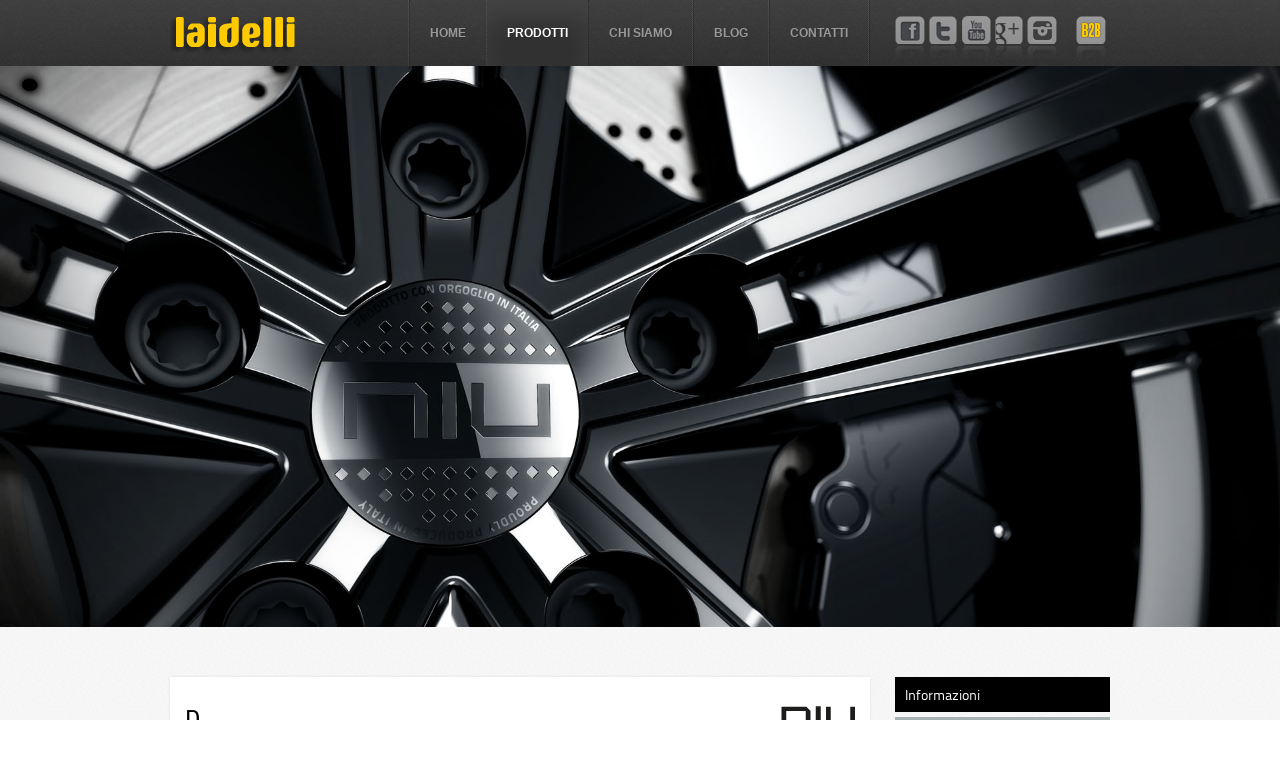

--- FILE ---
content_type: text/html; charset=UTF-8
request_url: http://www.laidelliwheels.it/niu-d
body_size: 4346
content:
<!DOCTYPE html PUBLIC "-//W3C//DTD XHTML 1.0 Transitional//EN" "http://www.w3.org/TR/xhtml1/DTD/xhtml1-transitional.dtd">
<html xmlns="http://www.w3.org/1999/xhtml" xmlns:fb="http://ogp.me/ns/fb#" lang="it-IT">
<head>
	<meta http-equiv="Content-Type" content="text/html; charset=utf-8"/>
	
	<title>NIU D</title>
	
	<meta name="description" content="" />
	<meta name="keywords" content="" />
	
	<link rel="shortcut icon" href="http://www.laidelliwheels.it/images/favicon.ico" />
	
	<!-- stylesheet -->
	<link rel="stylesheet" href="http://www.laidelliwheels.it/css/style.css" type="text/css" media="screen" />
    <link rel="stylesheet" href="http://www.laidelliwheels.it/css/struttura.css" type="text/css" media="screen" />
	
	<!-- responsive media queries -->
		<link rel="stylesheet" type="text/css" href="http://www.laidelliwheels.it/css/media-queries.css" />
	<meta name="viewport" content="width=device-width, minimum-scale=1.0, maximum-scale=1.0, initial-scale=1.0, user-scalable=no" />
		
	<!--[if lt IE 9]>
		<link rel="stylesheet" type="text/css" href="http://www.laidelliwheels.it/css/ie.css" />
	<![endif]-->
	
	<link href="http://fonts.googleapis.com/css?family=Oswald:400,300" rel="stylesheet" type="text/css" />
	
	<link href='http://fonts.googleapis.com/css?family=Cantarell:400,700' rel='stylesheet' type='text/css'>

	<link rel="stylesheet" href="http://www.laidelliwheels.it/js/flex/flexslider.css" type="text/css" media="screen" />
	<link rel="stylesheet" href="http://www.laidelliwheels.it/js/fancybox2/jquery.fancybox.css" type="text/css" media="screen" />
	
	<script type="text/javascript" src="http://www.laidelliwheels.it/js/jquery/jquery.js"></script>
	
	<script type="text/javascript" src="http://www.laidelliwheels.it/js/jquery.relatedselects.min.js"></script>
		
<script type="text/javascript" src="http://www.laidelliwheels.it/js/jquery.blockUI.js"></script>


<script type="text/javascript">
	jQuery(document).ready(function( $ ) { 
		
		$(document).ajaxStart($.blockUI).ajaxStop($.unblockUI);
		
		$( ".finiture" ).click(function() {
			var id_famiglia = $(this).attr("id");
			
			$( ".box_foto_principale" ).load("http://www.laidelliwheels.it/getImmaginePrincipale.php?id=226&id_famiglia="+id_famiglia);
			
			$( ".txt_specifiche" ).load("http://www.laidelliwheels.it/getApplicazioni.php?id=226&id_famiglia="+id_famiglia);
			
			$( ".table_misure" ).load("http://www.laidelliwheels.it/getMisurePrezzi.php?id=226&id_famiglia="+id_famiglia);
			
			$( "#riga_foto_aggiuntive_prodotto" ).load("http://www.laidelliwheels.it/getImmaginiAggiuntive.php?id=226&id_famiglia="+id_famiglia);
			
			$( "#riga_foto_ambientazioni_prodotto" ).load("http://www.laidelliwheels.it/getImmaginiAmbientazioni.php?id=226&id_famiglia="+id_famiglia);
			
		});
		
	}); 
</script>


</head>

<body class="single single-post single-format-standard">

	<!-- InizioMain Wrapper -->
	<div class="main-wrapper">
	
		
<!-- Inizio header-wrapper -->
<div class="header-wrapper">

	<!-- Inizio header-texture -->
	<div class="header-texture">

		<!-- Inizio header -->
		<div class="header">

			<!-- Inizio logo -->
			<div class="header-left">
				<h1>
					<a href="http://www.laidelliwheels.it/" title="LW"><img src="http://www.laidelliwheels.it/images/logo_laidelli.png" alt="LW cerchi in lega" title="LW" /></a>
				</h1>
			</div>
			<!-- fine logo -->

			<div class="clear hide-clear"></div>

			<!-- Inizio Menu -->
			<div class="header-right">

				<div class="box_social">
					<div class="icona">
						<a href="https://www.facebook.com/niuwheels" title="Facebook" target="_blank"><img src="http://www.laidelliwheels.it/images/social/fb.png" alt="Facebook" title="Facebook" width="30" height="50" /></a>
					</div>
					<div class="icona">
						<a href="https://twitter.com/NiuWheels" title="Twitter" target="_blank"><img src="http://www.laidelliwheels.it/images/social/twitter.png" alt="Twitter" title="Twitter" width="28" height="50" /></a>
					</div>
					<div class="icona">
						<a href="https://www.youtube.com/laidelliwheels" title="Youtube" target="_blank"><img src="http://www.laidelliwheels.it/images/social/you_tube.png" alt="Youtube" title="Youtube" width="30" height="50" /></a>
					</div>
					<div class="icona">
						<a href="https://plus.google.com/115932934733669751274" title="Google+" target="_blank"><img src="http://www.laidelliwheels.it/images/social/google.png" alt="Google+" title="Google+" width="28" height="50" /></a>
					</div>
					<div class="icona">
						<a href="http://instagram.com/niuwheels" title="Instagram" target="_blank"><img src="http://www.laidelliwheels.it/images/social/instagram.png" alt="Instagram" title="Instagram" width="30" height="50" /></a>
					</div>
                    <div class="icona" style="margin-left:15px;">
						<a href="http://www.laidelliwheels.it/b2b" title="LW B2B" target="_blank"><img src="http://www.laidelliwheels.it/images/social/b2b.png" alt="LW B2B" title="LW B2B" width="30" height="50" /></a>
					</div>
				</div>

				<div class="menu-menu_principale-container">
					<ul id="nav" class="nav-top">
						<li class="menu-item  "><a href="http://www.laidelliwheels.it/">Home</a></li>
						<li class="menu-item current-menu-item"><a href="http://www.laidelliwheels.it/prodotti.php">Prodotti</a></li>
						<li class="menu-item "><a href="http://www.laidelliwheels.it/chi-siamo.php">Chi siamo</a></li>
						<li class="menu-item "><a href="http://www.laidelliwheels.it/blog.php">Blog</a></li>
						<li class="menu-item "><a href="http://www.laidelliwheels.it/contatti.php">Contatti</a></li>
					</ul>
				</div>

			</div>
			<!-- Fine Menu -->



		<div class="clear"></div>

		</div>
		<!-- Fine header -->

	</div>
	<!-- Fine header-texture -->

	</div><!-- Fine header-wrapper -->		
		<!-- Inizio slide -->
<div id="header-slider" class="flexslider">
	
	<ul class="slides">
		<li class="showcase">
			<div class="showcase-image">
								<img src="http://www.laidelliwheels.it/images/slide/D-1.jpg" alt="cerchi in lega niu d matt black polished" />
							</div>
		</li>
				<li class="showcase">
			<div class="showcase-image">
								<img src="http://www.laidelliwheels.it/images/slide/D-2.jpg" alt="cerchi in lega niu d matt black" />
							</div>
		</li>
						<li class="showcase">
			<div class="showcase-image">
								<img src="http://www.laidelliwheels.it/images/slide/D-3.jpg" alt="cerchi in lega niu d matt black polished" />
							</div>
		</li>
							</ul>

</div>
<!-- Fine slide -->

						
		<div class="clear"></div>
		
		<div class="container content-portfolio">
		
			<div class="content">
			
				<div class="post type-post status-publish format-standard hentry blog-post clearfix">
            
					<div class="blog-inside clearfix">
					
						<div class="page-title page-title-portfolio">
							<div id="titoli">
								<h1 class="niu">D</h1>
																<div id="logo_niu">
									<img src="http://www.laidelliwheels.it/images/logo_niu.png" alt=" CERCHI IN LEGA LW NIU" title=" CERCHI IN LEGA LW NIU" />
								</div>
															</div>
						</div>
						
						<div class="clear"></div>
						
						<div class="blog-entry">
						
							<div class="blog-content">
								
																<h3 class="niu">Double elegance</h3>
																
								
								<div class="box_foto_principale">
																		
																		<a href="http://www.laidelliwheels.it/data/articles/images/large/5239aba859cd2.jpg" class="fancybox" title="CERCHI IN LEGA D">
										<img src="http://www.laidelliwheels.it/data/articles/images/large/5239aba859cd2.jpg" width="285" alt="CERCHI IN LEGA D" title="CERCHI IN LEGA D" />
									</a>
																		
								</div>
								<!-- Fine box_foto_principale -->
								
								<div class="box_foto_aggiuntive">
								
									<div id="riga_foto_aggiuntive_prodotto">
									
																		
										<div class="foto_aggiuntiva "  >
											<a href="http://www.laidelliwheels.it/data/articles/images/large/52cd7b3c8b675.jpg" rel="aggiuntive" class="fancybox" title="CERCHI IN LEGA GAMMA D">
												<img src="http://www.laidelliwheels.it/data/articles/images/large/52cd7b3c8b675.jpg" width="128" style="margin-top:9px;"; alt="CERCHI IN LEGA D" title="CERCHI IN LEGA D" />
											</a>
										</div>
										<!-- Fine foto_aggiuntiva -->
										
																		
										<div class="foto_aggiuntiva  ultima "  >
											<a href="http://www.laidelliwheels.it/data/articles/images/large/52cd7b59bcb7b.jpg" rel="aggiuntive" class="fancybox" title="CERCHI IN LEGA GAMMA D">
												<img src="http://www.laidelliwheels.it/data/articles/images/large/52cd7b59bcb7b.jpg" width="128" style="margin-top:9px;"; alt="CERCHI IN LEGA D" title="CERCHI IN LEGA D" />
											</a>
										</div>
										<!-- Fine foto_aggiuntiva -->
										
																				
									</div>
										
									<div class="clear"></div>
										
									<div id="riga_foto_ambientazioni_prodotto">
										
																		
										<div class="foto_aggiuntiva "  >
											<a href="http://www.laidelliwheels.it/data/cars/large/534b99a90fab0.jpg" rel="ambientazioni" class="fancybox" title="CERCHI IN LEGA GAMMA D">
												<img src="http://www.laidelliwheels.it/data/cars/thumbs_sito/534b99a90fab0.jpg" width="128" style="margin-top:9px;"; alt="CERCHI IN LEGA D" title="CERCHI IN LEGA D" />
											</a>
										</div>
										<!-- Fine foto_ambientazione -->
										
																				
									</div>
									
									<div class="clear"></div>
									
								</div>
								<!-- Fine box_foto_aggiuntive -->

								<div class="content_specifiche">
								
																		
									<div class="box_finiture">
										<h5 class="niu">
																				SCELTA COLORE
																				</h5>
										
										<div class="riga_finiture">
											
																						
											<div id="277" class="finiture matt-black-polished">Matt Black Polished</div> 
											
																						
											<div id="276" class="finiture matt-black">Matt Black</div> 
											
																						
											<div id="271" class="finiture matt-silver">Matt Silver</div> 
											
																						
										</div>
										<!-- Fine riga_finiture -->
										
										<div class="riga_finiture">
										
																						
										</div>
										<!-- Fine riga_finiture -->
										
										<div class="clear"></div>
										
																				<h5 class="niu" style="border:none;">
											Per altri dati su NIU D, <a href="http://www.niuwheels.it/niu-d" target="_blank">CLICCA QUI</a>
										</h5>
																				
									</div>
									<!-- Fine box_finiture -->
									
									
									<div class="box_misure"  >
									
										<h5 class="niu">MISURE E PREZZI</h5>									
										<table border="0" class="table_misure"><tr><td class="grigio">6.50J x 16 H2</td><td class="grigio" style="text-align:right;">&euro; 184,00&nbsp;&nbsp;</td></tr><tr><td >7.00J x 17 EH2+ Runflat</td><td  style="text-align:right;">&euro; 202,00&nbsp;&nbsp;</td></tr><tr><td class="grigio">8.00J x 17 EH2+ Runflat</td><td class="grigio" style="text-align:right;">&euro; 212,00&nbsp;&nbsp;</td></tr><tr><td >8.00J x 18 EH2+ Runflat</td><td  style="text-align:right;">&euro; 237,00&nbsp;&nbsp;</td></tr><tr><td class="grigio">9.00J x 18 EH2+ Runflat</td><td class="grigio" style="text-align:right;">&euro; 242,00&nbsp;&nbsp;</td></tr></table>										
										<p style="margin:5px 0 0 0; color:#606060; font-size:11px;">I prezzi indicati sono compresi di IVA</p>
										
																				
										<h5 class="niu">APPLICAZIONE</h5>

										<div class="txt_specifiche">											
											<ul><li>5 fori (16&rdquo;-17&rdquo;-18&rdquo;)</li></ul>										</div>
										
																				
									</div>
									<!-- Fine box_misure -->
									
																		
								</div>
								<!-- Fine content_specifiche -->
								
							</div>
							<!-- Fine blog-content -->
							
						</div>
						<!-- Fine blog-entry -->
						
					</div>
					<!-- Fine blog-inside -->
					
				</div>
				<!-- Fine post -->
				
			</div>
			<!-- Fine content -->
			
			<div id="sidebar-wrap">
            
				<div id="sidebar">
				
					<div id="sidebar_menu" class="niu">
						<ul>
							<li><span class="attivo">Informazioni</span></li>
														<li><a href="http://www.laidelliwheels.it/schede-tecniche/NIU_D.pdf" target="_blank" title="Scarica la scheda tecnica">Scarica la scheda tecnica <img src="http://www.laidelliwheels.it/images/download_niu.png"/></a></li>
							<!--
							<li><a href="#">Segmenti auto di riferimento</a></li>
							-->
						</ul>
					</div>
					<!-- Fine sidebar_menu -->
				
					<div id="sidebar_elenco_prodotti" class="niu">
						<ul>
														<li><a href="http://www.laidelliwheels.it/niu-s" ><span>+</span> S</a></li>
														<li><a href="http://www.laidelliwheels.it/niu-m" ><span>+</span> M</a></li>
														<li><a href="http://www.laidelliwheels.it/niu-d" class="attivo"><span>+</span> D</a></li>
														<li><a href="http://www.laidelliwheels.it/niu-y" ><span>+</span> Y</a></li>
														<li><a href="http://www.laidelliwheels.it/niu-t" ><span>+</span> T</a></li>
														<li><a href="http://www.laidelliwheels.it/niu-wolfsburg" ><span>+</span> WOLFSBURG</a></li>
														<li><a href="http://www.laidelliwheels.it/niu-ingolstadt" ><span>+</span> INGOLSTADT</a></li>
														<li><a href="http://www.laidelliwheels.it/niu-stuttgart" ><span>+</span> STUTTGART</a></li>
														<li><a href="http://www.laidelliwheels.it/niu-bayern" ><span>+</span> BAYERN</a></li>
													</ul>
					</div>
					<!-- Fine sidebar_menu -->
					
					<div class="clear" style="height:30px;"></div>
					
									
				</div>    
              
            </div>
            <!-- Fine sidebar_dx -->
            
            <div class="clear"></div>
        
		</div>
		<!-- Fine container -->
		
		<div class="clear"></div>
		
		<!-- Inizio footer-wrap -->
<div class="footer-wrap">
	
	<!-- Inizio footer-texture -->
	<div class="footer-texture">
		
		<!-- Inizio footer-widgets -->
		<div class="footer-widgets clearfix">
			
			<!-- Inizio footer-widgets-wrap -->
			<div class="footer-widgets-wrap clearfix">
				
				<!-- Inizio footer-widget -->
				<div class="footer-widget">
					<h2 class="widgettitle">LW SRL</h2>
					<div class="textwidget">
						<p>
							<!--
							Via Brescia, 86<br />
							25011 Calcinato (BS) Italy<br />
							
							T +39 030 67 59 06<br />
							F +39 030 68 76 085<br />
							-->
							E <a href="mailto:info@laidelliwhells.it" target="_blank" style="font-weight:normal; font-size:12px;">info@laidelliwheels.it</a>
						</p>
					</div>
					<div class="box_social_footer">
						<div class="icona">
							<a href="http://www.facebook.com/laidelliwheels" title="Facebook" target="_blank"><img src="http://www.laidelliwheels.it/images/social/fb.png" alt="Facebook" title="Facebook" width="30" height="50" /></a>
						</div>
						<div class="icona">
							<a href="https://twitter.com/LaidelliWheels" title="Twitter" target="_blank"><img src="http://www.laidelliwheels.it/images/social/twitter.png" alt="Twitter" title="Twitter" width="28" height="50" /></a>
						</div>
						<div class="icona">
							<a href="https://www.youtube.com/laidelliwheels" title="Youtube" target="_blank"><img src="http://www.laidelliwheels.it/images/social/you_tube.png" alt="Youtube" title="Youtube" width="30" height="50" /></a>
						</div>
						<div class="icona">
							<a href="https://plus.google.com/115932934733669751274" title="Google+" target="_blank"><img src="http://www.laidelliwheels.it/images/social/google.png" alt="Google+" title="Google+" width="28" height="50" /></a>
						</div>
						<div class="icona">
							<a href="http://instagram.com/laidelliwheels" title="Instagram" target="_blank"><img src="http://www.laidelliwheels.it/images/social/instagram.png" alt="Instagram" title="Instagram" width="30" height="50" /></a>
						</div>
						<div class="icona" style="margin-left:15px;">
							<a href="http://www.laidelliwheels.it/b2b" title="Laidelli B2B" target="_blank"><img src="http://www.laidelliwheels.it/images/social/b2b.png" alt="Laidelli B2B" title="Laidelli B2B" width="30" height="50" /></a>
						</div>
					</div>
				</div>
				<!-- fine footer-widget -->
				
				<!-- Inizio footer-widget -->
				<div class="footer-widget">
					<h2 class="widgettitle">UNIVERSAL</h2>
					<div class="menu-menu_footer-container">
						<ul id="menu-menu_footer" class="menu">
							<li class="menu-item"><a href="http://www.laidelliwheels.it/niu-s">S</a></li>
							<li class="menu-item"><a href="http://www.laidelliwheels.it/niu-m">M</a></li>
							<li class="menu-item"><a href="http://www.laidelliwheels.it/niu-d">D</a></li>
							<li class="menu-item"><a href="http://www.laidelliwheels.it/niu-y">Y</a></li>
							<li class="menu-item"><a href="http://www.laidelliwheels.it/niu-t">T</a></li>
						</ul>
					</div>
				</div>
				<!-- fine footer-widget -->
				
				<!-- Inizio footer-widget -->
				<div class="footer-widget">
					<h2 class="widgettitle">DEDICA</h2>
					<div class="menu-menu_footer-container">
						<ul id="menu-menu_footer-1" class="menu">
							<li class="menu-item"><a href="http://www.laidelliwheels.it/niu-wolfsburg">WOLFSBURG</a></li>
							<li class="menu-item"><a href="http://www.laidelliwheels.it/niu-ingolstadt">INGOLSTADT</a></li>
							<li class="menu-item"><a href="http://www.laidelliwheels.it/niu-stuttgart">STUTTGART</a></li>
							<li class="menu-item"><a href="http://www.laidelliwheels.it/niu-bayern">BAYERN</a></li>
						</ul>
					</div>
				</div>
				<!-- fine footer-widget -->
				
				<!-- Inizio footer-widget -->
				<div class="footer-widget">
					<h2 class="widgettitle">Links</h2>
					<div class="menu-menu_footer-container">
						<ul id="menu-menu_footer-2" class="menu">
							<li class="menu-item"><a href="prodotti.php">Prodotti</a></li>
							<li class="menu-item"><a href="chi-siamo.php">Chi siamo</a></li>
							<li class="menu-item"><a href="blog.php">Blog</a></li>
							<li class="menu-item"><a href="contatti.php">Contatti</a></li>
						</ul>
					</div>
				</div>
				<!-- fine footer-widget -->
			
			</div>
			<!-- Inizio footer-widgets-wrap -->
				
		</div>
		<!-- Inizio footer-widgets -->
	
		<div class="clear"></div>
		
		<!-- Inizio footer -->
		<div class="footer">

			<!-- Inizio footer text -->
			<div class="footer-text">
		
				<!-- Inizio footer-text-left -->
				<div class="footer-text-left">
					<div class="menu-menu_footer-container">
						<ul id="nav-footer" class="menu">
							<li class="menu-item"><a href="http://www.laidelliwheels.it/b2b" target="_blank">B2B</a></li>
							<li class="menu-item"><a href="http://www.laidelliwheels.it/privacy.php">PRIVACY</a></li>
						</ul>
					</div>
				</div>
				<!-- Fine footer-text-left -->
		
				<!-- Inizio footer-text-right -->
				<div class="footer-text-right">
					<div class="copyright">
						&copy; 2013 <a href="http://www.laidelliwheels.it/">NW ALL RIGHTS RESERVED</a> | P.IVA 03611580980
					</div>
				</div>
				<!-- Fine footer-text-right -->
		
				<div class="clear"></div>
				
					
			</div>
			<!-- Fine footer text -->

		</div>
		<!-- Fine footer -->
		
	</div>
	<!-- Fine footer-texture -->
	
</div>
<!-- Fine footer wrap -->

<!--Start Cookie Script-->
<script type="text/javascript" charset="UTF-8" src="http://chs02.cookie-script.com/s/8a3f46a6f43079cc60a47d111bea0f71.js"></script>
<!--End Cookie Script-->
		
	</div>
	<!-- Fine main wrapper -->

	<script type="text/javascript" src="http://www.laidelliwheels.it/js/custom.js"></script>
<script type="text/javascript" src="http://www.laidelliwheels.it/js/flex/jquery.flexslider-min.js"></script>
<script type="text/javascript" src="http://www.laidelliwheels.it/js/menu/jquery.mobilemenu.js"></script>
<script type="text/javascript" src="http://www.laidelliwheels.it/js/quicksand/jquery.easing.1.3.js"></script>
<script type="text/javascript" src="http://www.laidelliwheels.it/js/fancybox2/jquery.fancybox.pack.js"></script>
<script type="text/javascript" src="http://www.laidelliwheels.it/js/jquery.validate.min.js"></script>
<script type="text/javascript" src="http://www.laidelliwheels.it/js/messages_it.js"></script>
<script type="text/javascript" src="http://www.laidelliwheels.it/js/fitvid/jquery.fitvids.js"></script>

<script type="text/javascript">
  var _gaq = _gaq || [];
  _gaq.push(['_setAccount', 'UA-17323992-1']);
  _gaq.push (['_gat._anonymizeIp']);
  _gaq.push(['_trackPageview']);

  (function() {
    var ga = document.createElement('script'); ga.type = 'text/javascript'; ga.async = true;
    ga.src = ('https:' == document.location.protocol ? 'https://ssl' : 'http://www') + '.google-analytics.com/ga.js';
    var s = document.getElementsByTagName('script')[0]; s.parentNode.insertBefore(ga, s);
  })();
</script>	
	<img id="displayBox" src="images/ajax-loader.gif" style="display:none" />

</body>
</html>

--- FILE ---
content_type: text/css
request_url: http://www.laidelliwheels.it/css/style.css
body_size: 12598
content:
/* 
Tags: white, two-columns, fixed-width, custom-header, custom-background, threaded-comments
*/

body,
div,
dl,
dt,
dd,
ul,
ol,
li,
h1,
h2,
h3,
h4,
h5,
h6,
pre,
form,
fieldset,
input,
textarea,
p,
blockquote,
th,
td {
    margin: 0;
    padding: 0;
}

table {
    border-collapse: collapse;
    border-spacing: 0;
}

fieldset,
img { border: 0 }

ol,
ul { list-style: none }

caption,
th { text-align: left }

h1,
h2,
h3,
h4,
h5,
h6 {
    font-size: 100%;
    /*font-family: 'Oswald', 'Helvetica Neue', Helvetica, sans-serif; erika*/
	font-family: Arial, 'Helvetica Neue', Helvetica, sans-serif;
    font-weight: normal;
    color: #4c4c4c;
}

html {
    height: 100%;
    /*overflow-x: hidden; tolto da alessandro per problema con fancybox*/
}

body {
   /* font: 13px/20px 'Oswald,''Helvetica Neue', Helvetica, sans-serif; erika*/
	font: 13px/20px Arial,'Helvetica Neue', Helvetica, sans-serif;
    margin: 0 auto;
    background: #fff url(../images/texture.jpeg);
    height: 100%;
    color: #666;
}

@font-face {
    font-family: 'EntypoRegular';
    src: url('../fonts/entypo/entypo-webfont.eot');
    src: url('../fonts/entypo/entypo-webfont.eot?#iefix') format('embedded-opentype'), url('../fonts/entypo/entypo-webfont.woff') format('woff'), url('../fonts/entypo/entypo-webfont.ttf') format('truetype'), url('../fonts/entypo/entypo-webfont.svg#EntypoRegular') format('svg');
    font-weight: normal;
    font-style: normal;
}

.entypo { font-family: 'EntypoRegular' }

a { text-decoration: none; color:#888888; }

hr {
    margin: 20px 0 20px;
    border: 0;
    border-bottom: 1px dashed #e6e6e6;
    height: 1px; 
}

h1 {
    font-size: 30px;
    line-height: 36px;
	margin-bottom: 15px;
	text-align:left; /*aggiunto erika*/
}

h2 {
    font-size: 24px;
    line-height: 36px;
  	/*margin-bottom: 15px; erika*/
	margin-bottom: 10px;
	font-weight:bold;
	
}

h3,
h4,
h5,
h6 {
    line-height: 28px;
    margin-bottom: 12px;
}

h3 { font-size: 18px }

h4 { font-size: 16px }

h5 { font-size: 14px }

h6 {
    font-size: 13px;
    color: #bfbfbf;
    text-transform: uppercase;
}

p { margin-bottom: 15px }

.clear {
    clear: both;
    font-size: 0px;
    line-height: 0px;
    display: block;
}

.clearfix:after {
    content: "";
    display: block;
    clear: both;
    visibility: hidden;
    font-size: 0;
    height: 0;
}

.clearfix {
    *display: inline-block;
    height: 1%;
}

.last { margin-right: 0 !important }

blockquote p {
    position: relative;
    /*font-family: 'Oswald', 'Helvetica Neue', Helvetica, sans-serif; erika*/
	font-family: Arial, 'Helvetica Neue', Helvetica, sans-serif;
    color: #999;
    font-size: 20px;
    font-weight: 300;
    line-height: 30px;
    text-align: right;
    padding: 10px 15px 10px 50px;
    border-right: solid 10px #f0f0f0;
}

::selection {
    background: #666;
    color: #fff;
}

::-moz-selection {
    background: #666;
    color: #fff;
}

img {
    max-width: 100%;
    height: auto;
}

/* ===[ Layout Styles ]===================================================== */

.main-wrapper {
    width: 100%;
    margin: 0 auto;
    overflow-x: hidden;
}

.header-texture { background: url(../images/dark-texture.png) repeat-x }

.header-wrapper {
    width: 100%;
    margin: 0 0 0 0;
    background: #343333;
    background-image: linear-gradient(bottom, rgb(61,61,61) 0%, rgb(82,82,82) 100%);
    background-image: -o-linear-gradient(bottom, rgb(61,61,61) 0%, rgb(82,82,82) 100%);
    background-image: -moz-linear-gradient(bottom, rgb(61,61,61) 0%, rgb(82,82,82) 100%);
    background-image: -webkit-linear-gradient(bottom, rgb(61,61,61) 0%, rgb(82,82,82) 100%);
    background-image: -ms-linear-gradient(bottom, rgb(61,61,61) 0%, rgb(82,82,82) 100%);
    background-image: -webkit-gradient( linear, left bottom, left top, color-stop(0, rgb(61,61,61)), color-stop(1, rgb(82,82,82)) );
}

.header {
    width: 940px;
    margin: 0 auto;
}

.header-left {
    width: 220px;
    float: left;
}

.hide-clear {
	display: none;
}

/*.header-left img { padding: 0 0 0 0 }*/

.header-left img { padding: 5px 0 0 0 }  /*modificato erika*/

.header-left h1 { margin: 0 0 0 0 }

.logo-text {
	margin-top: 7px;
}

.header-left h1 a {
    color: #fff;
    text-decoration: none;
    font-size: 22px;
    line-height: 48px;
    letter-spacing: -1px;
}

.dashboard {

}

#nav .entypo a {
    border: 0 !important;
    font: 0/0 a !important;
    color: transparent !important;
    background-color: transparent !important;
    position: relative;
}

#nav li.entypo {
    box-shadow: inset rgba(0,0,0, 0.2) 0px -20px 30px -5px;
    -moz-box-shadow: inset rgba(0,0,0, 0.2) 0px -20px 30px -5px;
    -webkit-box-shadow: inset rgba(0,0,0, 0.2) 0px -20px 30px -5px;
    padding: 0 6px;
    height: 66px;
    border-left: dotted 1px rgba(0,0,0, .3);
}

#nav li.entypo:hover { background: rgba(0,0,0, .04) }

#nav .entypo a { margin-top: 25px }

#nav .entypo a:after {
    content: "2";
    font-family: 'EntypoRegular';
    font-size: 40px;
    color: #fff;
    position: absolute;
    left: 3px;
    margin-top: -5px;
}

#nav .sidebar-toggle { display: none }

/* ===[ Header Navigation Styles ]===================================================== */

.select-menu,
.select { display: none }

#nav {
    float: right;
    border-left: dotted 1px rgba(255,255,255, .1);
    border-right: dotted 1px rgba(0,0,0, .3);
    line-height: 22px;
}

#nav,
#nav ul {
    margin: 0 0 0 0;
    padding: 0;
    list-style-type: none;
    list-style-position: outside;
    position: relative;
    z-index: 1000;
}

#nav a {
    display: block;
    padding: 5px;
    color: #999;
    text-decoration: none;
    text-align: left;
    outline: none;
    /*font-family: 'Oswald', 'Helvetica Neue', Helvetica, sans-serif; erika*/
	font-family: Arial, 'Helvetica Neue', Helvetica, sans-serif;
	font-weight:bold;
}

#nav > .current-menu-item > a,
#nav > li a:hover { /*color: #cc9503; */ color: #FFF;}


#nav > li.current-menu-item {
   /* background: #F26A4B;*/
    background: #313131;
    position: relative;
    box-shadow: inset rgba(255,255,255, 0.1) 0px 20px 30px -5px;
    -moz-box-shadow: inset rgba(255,255,255, 0.1) 0px 20px 30px -5px;
    -webkit-box-shadow: inset rgba(255,255,255, 0.1) 0px 20px 30px -5px;
    border: none;
}

#nav > li.current-menu-item:hover {
 -webkit-box-shadow: inset 0px -5px 10px -5px rgba(0, 0, 0, .15);
-moz-box-shadow: inset 0px -5px 10px -5px rgba(0, 0, 0, .15);
box-shadow: inset 0px -5px 10px -5px rgba(0, 0, 0, .15);
}

#nav ul {
    position: absolute;
    display: none;
}

#nav li {
    float: left;
    position: relative;
    list-style-type: none;
    padding: 17px 0;
    border-right: dotted 1px rgba(255,255,255, .1);
    border-left: dotted 1px rgba(0,0,0, .3);
}

#nav > li:hover {
    box-shadow: inset rgba(0,0,0, 0.15) 0px -20px 30px -5px;
    -moz-box-shadow: inset rgba(0,0,0, 0.15) 0px -20px 30px -5px;
    -webkit-box-shadow: inset rgba(0,0,0, 0.15) 0px -20px 30px -5px;
}

#nav > li:hover a { /*color: #cc9503; */ color: #FFF;}

#nav li.current-menu-item:first-child { border-left: none }

#nav li:last-child { margin-right: 0 }

#nav li a {
    font-size: 12px;
    text-transform: uppercase;
    padding: 8px 15px;
    text-shadow: 1px 1px 1px rgba(0,0,0,.1);
}

#nav > li > a { padding: 5px 20px }

#nav > li:last-child a {
    margin-right: 0px;
    border-right: none;
}

#nav > li:first-child a {

}

#nav li ul a {
    width: 120px;
    height: auto;
    float: left;
    font-size: 12px;
    color: #999;
}

#nav .sub-menu {
    background: #454545;
    box-shadow: rgba(0,0,0, 0.07) 0px 1px 2px;
    -moz-box-shadow: rgba(0,0,0, 0.07) 0px 1px 2px;
    -webkit-box-shadow: rgba(0,0,0, 0.07) 0px 1px 2px;
    -webkit-border-bottom-right-radius: 5px;
    -webkit-border-bottom-left-radius: 5px;
    -moz-border-radius-bottomright: 5px;
    -moz-border-radius-bottomleft: 5px;
    border-bottom-right-radius: 5px;
    border-bottom-left-radius: 5px;
    margin-left: -1px;
}

.sub-menu .sub-menu {
    -webkit-border-radius: 5px;
    -moz-border-radius: 5px;
    border-radius: 5px;
}

#nav .sub-menu li {
    background: #333;
    background: url(../images/dark-texture.png);
    border-left: none;
    border-right: none;
}

#nav .sub-menu li:first-child { border-top: dotted 1px #424242 }

#nav > li > ul { margin-top: 17px }

#nav li ul li {
    border-top: dotted 1px rgba(255,255,255, .1);
    border-bottom: dotted 1px rgba(0,0,0, .3);
    padding-bottom: 0;
    padding-top: 0;
    margin-right: 0;
}

#nav li ul li:last-child {
    border-bottom: none;
    -webkit-border-bottom-right-radius: 5px;
    -webkit-border-bottom-left-radius: 5px;
    -moz-border-radius-bottomright: 5px;
    -moz-border-radius-bottomleft: 5px;
    border-bottom-right-radius: 5px;
    border-bottom-left-radius: 5px;
}

#nav li ul li a {
    margin-right: 0px;
    font-size: 10px;
}

#nav li ul li a:hover {
    background: rgba(0, 0, 0, .1);
    color: #fff;
}

#nav li ul li:last-child a:hover {
    -webkit-border-bottom-right-radius: 5px;
    -webkit-border-bottom-left-radius: 5px;
    -moz-border-radius-bottomright: 5px;
    -moz-border-radius-bottomleft: 5px;
    border-bottom-right-radius: 5px;
    border-bottom-left-radius: 5px;
}

#nav ul ul { top: auto }

#nav ul ul li:first-child {
    -webkit-border-top-left-radius: 5px;
    -webkit-border-top-right-radius: 5px;
    -moz-border-radius-topleft: 5px;
    -moz-border-radius-topright: 5px;
    border-top-left-radius: 5px;
    border-top-right-radius: 5px;
}

#nav li ul ul {
    right: 150px;
    margin: 0 0 0 0;
}

#nav li ul ul li {

}

#nav li:hover ul ul,
#nav li:hover ul ul ul,
#nav li:hover ul ul ul ul { display: none }

#nav li:hover ul,
#nav li li:hover ul,
#nav li li li:hover ul,
#nav li li li li:hover ul { display: block }

/* ===[ Title Styles ]===================================================== */

.home .page-title {
    text-align: center;
    border-bottom: none;
}

.page-title {
    position: relative;
    margin: 0 0 20px 0;
	/*padding: 0 0 15px 0; erika*/
    padding: 0 0 5px 0;
    border-bottom: 1px dashed #e6e6e6;
}

.search .page-title,
.archive .page-title {
    background: #fff;
    box-shadow: rgba(0,0,0, 0.1) 0px 0px 3px;
    -moz-box-shadow: rgba(0,0,0, 0.1) 0px 0px 3px;
    -webkit-box-shadow: rgba(0,0,0, 0.1) 0px 0px 3px;
    border-bottom: none;
    padding: 0 15px;
}

.search .page-title h1,
.archive .page-title h1 {
    font-size: 14px;
    text-transform: uppercase;
    color: #999;
    letter-spacing: 0;
}

.error404 .page-title {
    border-bottom: none;
    margin-bottom: 0px;
}

.page-title-portfolio {
    border-bottom: none;
    margin-bottom: 0;
}

.page-title a { color: #4c4c4c }

.page-title h2,
.page-title h1 {
    margin-bottom: 0px;
    font-size: 26px;
    line-height: 36px;
    letter-spacing: -1px;
}

.page-title h3 {
    color: #bbb;
    font-size: 14px;
    margin-bottom: 0px;
    margin-top: 0px;
    text-transform: uppercase;
}

.page-title h3 a { color: #aaa }

.post-nav {
    font-size: 11px;
    border-top: dashed 1px #e6e6e6;
    float: left;
    margin-top: 15px;
    padding-top: 15px;
}

.post-nav > span { float: left }

.post-nav a { color: #aaa }

.post-nav a:hover { color: #555 }

.next-prev-color { color: #666 }

.previous,
.next { color: #aaa }

.previous:hover,
.next:hover { color: #666 }

/* ===[ Showcase Styles ]===================================================== */

#header-slider, .header-slider-blog {
    /*margin-bottom: 38px; commentato da Alessandro 28-01-2013*/
    min-height: 300px;
    background: url(../images/loader.gif) center center no-repeat;
    z-index: 200;
}

.header-slider-sized {
	width:940px !important;
	margin: 50px auto 35px auto !important;
}

.no-slider {
	display: none;
}

.showcase {
    position: relative;
    background: url(../images/irongrip.png);
    max-width: 100%;
}

.showcase-open {
}

.showcase-wrap { padding: 0 50px }

.showcase-info {
    text-align: center;
    width: 100%;
    position: absolute;
    top: 41%;
    -webkit-transition: .2s ease-in;
    -moz-transition: .2s ease-in;
    -o-transition: .2s ease-in;
    transition: .2s ease-in;
}

.showcase-info-open {
    top: 24%;
    -webkit-transition: .2s ease-in;
    -moz-transition: .2s ease-in;
    -o-transition: .2s ease-in;
    transition: .2s ease-in;
}

.header-slider-sized .showcase-info-open {
	top:14%;
}

.showcase-info-open .hide-title { display: block }

.hide-title { display: none }

.showcase-info-open .showcase-title h2 { padding: 0 10px 0 10px }

.showcase-title h2 {
    font-family: 'Oswald', 'Helvetica Neue', Helvetica, sans-serif;
    letter-spacing: -1px;
    font-size: 48px;
    display: block;
    background: #555;
    background: rgba(253, 167, 45, .5);
    background: rgba(123, 232, 75, .4);
    background: rgba(255, 246, 102, .6);
    background: rgba(87, 255, 206, .4) url(../images/header-bg.png);
    background: rgba(0, 0, 0, .1) url(../images/header-bg.png);
    line-height: 70px;
    padding: 15px 10px 20px 10px;
}

.showcase-title h2 a {
    color: #fff;
    text-shadow: 1px 1px 2px rgba(0,0,0, .3);
    width: 940px;
    display: block;
    margin: 0 auto;
    -webkit-transition: .2s ease-in;
    -moz-transition: .2s ease-in;
    -o-transition: .2s ease-in;
    transition: .2s ease-in;
}

.showcase-title h2 a:hover {
    color: #eee;
    -webkit-transition: .2s ease-in;
    -moz-transition: .2s ease-in;
    -o-transition: .2s ease-in;
    transition: .2s ease-in;
}

.showcase-title .hide1 {
}

.showcase-title .hide2 {
	display: none;
}

.showcase-info-open .showcase-title .hide1 {
	display: none;
}

.showcase-info-open .showcase-title .hide2 {
	display: block;
}

.showcase-info-open .showcase-title-white {
	display: none;
}

.showcase-info-open .hide2 .showcase-title-white {
	display: block;
}

.close-slide {
	display: none;
}

.showcase-open .close-slide {
	display: block;
	position: absolute;
	bottom: 0;
	right: 0;
	padding: 15px 20px;
	background: rgba(0, 0, 0, .30);
	font-family: 'Oswald', 'Helvetica Neue', Helvetica, sans-serif;
	color: #fff;
}

.showcase-open .close-slide:hover {
	background: rgba(0, 0, 0, .40);
}

.showcase-title-white {
    color: #fff !important;
    background: none !important;
    text-shadow: 2px 2px 2px #333 !important;
}

.showcase-title-white a { color: #fff !important }

.showcase-title-white a:hover { color: #eee !important }

.showcase-title-hide {
    display: none;
    -webkit-transition: .2s ease-in;
    -moz-transition: .2s ease-in;
    -o-transition: .2s ease-in;
    transition: .2s ease-in;
}

.showcase-text {
    color: #ddd;
    display: none;
    -webkit-transition: .2s ease-in;
    -moz-transition: .2s ease-in;
    -o-transition: .2s ease-in;
    transition: .2s ease-in;
    line-height: 26px;
    text-shadow: 1px 1px 2px #333;
}

.showcase-meta ul {
    display: inline-block;
    border-top: dashed 1px #777;
    border-bottom: dashed 1px #777;
    margin-bottom: 20px;
}

.showcase-meta li {
    display: inline-block;
    margin-bottom: 0;
    font-size: 11px;
    text-transform: uppercase;
    font-weight: bold;
    letter-spacing: 1px;
}

.showcase-meta li a {
    color: #fff;
    padding: 2px 10px;
    -webkit-transition: .1s ease-in;
    -moz-transition: .1s ease-in;
    -o-transition: .1s ease-in;
    transition: .1s ease-in;
    -webkit-border-radius: 3px;
    -moz-border-radius: 3px;
    border-radius: 3px;
}

.showcase-meta li a:hover {
    color: #ccc;
    -webkit-transition: .1s ease-in;
    -moz-transition: .1s ease-in;
    -o-transition: .1s ease-in;
    transition: .1s ease-in;
}

.showcase-meta .showcase-cat {
	margin-left: 10px;
	padding-right: 10px;
}

.showcase-meta .showcase-cat a {
	padding: 2px 0px;
}

.showcase-text p {
    width: 700px;
    margin: 0 auto;
    font-family: 'Oswald', 'Helvetica Neue', Helvetica, sans-serif;
    font-weight: 300;
    font-size: 22px;
    line-height: 32px;
    color: #eee;
}

.showcase-more {
    text-transform: uppercase;
    font-size: 11px;
    color: #fff;
    font-weight: bold;
    margin-top: 15px;
    display: inline-block;
    padding: 2px 10px;
}

a.showcase-more:hover { color: #ccc }

.showcase-text-show {
    display: block;
    -webkit-transition: .2s ease-in;
    -moz-transition: .2s ease-in;
    -o-transition: .2s ease-in;
    transition: .2s ease-in;
}

.showcase-image {
    -webkit-transition: .2s ease-in;
    -moz-transition: .2s ease-in;
    -o-transition: .2s ease-in;
    transition: .2s ease-in;
}

.showcase-image-hide {
    opacity: .1;
    -webkit-transition: .2s ease-in;
    -moz-transition: .2s ease-in;
    -o-transition: .2s ease-in;
    transition: .2s ease-in;
}

.showcase-image img {
    width: 100%;
    height: auto;
}

.showcase-toggle a { color: #fff }

/* ===[ Blog Styles ]===================================================== */

#blog-slider ul li { margin-bottom: 10px }

#blog-slider .flex-control-nav {
    bottom: -10px;
    width: 940px;
}

.blog-post {
    margin-bottom: 60px;
    padding-bottom: 15px;
    position: relative;
    background: #fff;
    box-shadow: rgba(0,0,0, 0.1) 0px 0px 3px;
    -moz-box-shadow: rgba(0,0,0, 0.1) 0px 0px 3px;
    -webkit-box-shadow: rgba(0,0,0, 0.1) 0px 0px 3px;
}

.single .blog-post { margin-bottom: 30px }

.blog-post:before {
    content: " ";
    width: 684px;
    position: absolute;
    bottom: -4px;
    left: 8px;
    background: #000;
    height: 2px;
    background: #fff;
    border-top: solid 1px #f7f7f7;
    box-shadow: rgba(0,0,0, 0.07) 0px 1px 2px;
    -moz-box-shadow: rgba(0,0,0, 0.07) 0px 1px 2px;
}

.blog-post:last-child { margin-bottom: 0px }

.blog-post blockquote p {
    position: relative;
    font-family: 'Oswald', 'Helvetica Neue', Helvetica, sans-serif;
    color: #999;
    font-size: 20px;
    font-weight: 300;
    line-height: 30px;
    text-align: right;
    padding: 10px 15px 10px 50px;
    border-right: solid 10px #f0f0f0;
    margin-right: 10px;
}

.post-dash {
    border-bottom: dashed 1px #e6e6e6;
    height: 1px;
    margin: 30px -20px 0 -20px;
}

.blog-content { padding: 0 0 0 0 }

.readmore {
    text-align: center;
    font-size: 10px;
    letter-spacing: 2px;
    text-transform: uppercase;
    padding-top: 5px;
    margin-top: 10px;
}

.more-link { clear: both }

.blog-inside {
  	/*padding: 25px 20px 0 15px;*/
	padding: 25px 15px 0 15px;
    float: left;
}

.blog-meta {
    float: left;
    width: 115px;
    margin: 5px 25px 0 0;
    font-family: 'Helvetica Neue', Helvetica, sans-serif;
}

.meta-links li { padding-left: 0px !important }

.blog-meta-date {
    padding-bottom: 10px !important;
    margin-bottom: 10px !important;
    border-bottom: solid 1px #eee;
    float: left;
}

.blog-meta-date span {
    font-size: 18px !important;
    color: #555 !important;
}

.blog-meta li {
    background-image: none !important;
    padding: 0 0 5px 0;
    margin: 0 0 5px 0 !important;
    color: #999;
    width: 100%;
    line-height: 18px;
    float: left;
}

.blog-meta .meta-links li:last-child {
    border-bottom: none;
    margin-bottom: 0 !important;
    padding-bottom: 0 !important;
}

.blog-meta li a,
.blog-meta li { color: #999 }

.blog-meta li a:hover { color: #4c4c4c }

.blog-meta span.meta-list {
    font-size: 11px;
    float: left;
    width: 100%;
}

.blog-meta .tag-wrap {
    float: left;
    font-size: 11px;
    width: 92px;
}

.blog-meta .entypo {
    font-size: 28px;
    text-transform: none;
    color: #666;
    font-family: 'EntypoRegular';
    line-height: 10px;
    float: left;
    margin-right: 6px;
}

.blog-text {
    float: right;
    width: 525px;
}

.title-meta h2,
.title-meta h1 {
    margin-top: 3px;
    margin-bottom: 0px;
    padding-bottom: 10px;
    line-height: 32px;
    font-size: 24px;
}

.title-meta h2 a,
.title-meta h1 a { color: #555 }

.title-meta h2 a:hover,
.title-meta h1 a:hover { color: #999 }

.blog-image {
    width: 100%;
    margin-bottom: 0;
    float: left;
}

.blog-image img {
    -webkit-transition: .1s ease-in;
    -moz-transition: .1s ease-in;
    -o-transition: .1s ease-in;
    transition: .1s ease-in;
}

.blog-image img:hover {
    -webkit-transition: .1s ease-in;
    -moz-transition: .1s ease-in;
    -o-transition: .1s ease-in;
    transition: .1s ease-in;
    opacity: .9;
}

.blog-post .okvideo { margin-bottom: 0px }

.blog-read-more {
    border-top: solid 1px #eee;
    text-align: center;
    font-size: 10px;
    letter-spacing: 2px;
    text-transform: uppercase;
    padding-top: 5px;
    margin-top: 10px;
}

/* ===[ Tagcloud Styles ]===================================================== */

.tags {
    width: 620px;
    padding: 15px 0 15px 0;
    clear: both;
    margin-right: 35px;
    background: #f9f9f9;
}

.tags-list {
    width: 505px;
    float: left;
}

.tags-list ul {
    float: left;
    padding: 0 0 0 5px;
    width: 100%;
    margin-bottom: 0;
}

.tags-list ul li {
    display: block;
    padding: 0 19px 0 0;
    float: left;
}

.tags-list ul li p {
    font-size: 11px;
    font-weight: bold;
    color: #5a5a5a;
    float: none;
    padding: 0;
}

.tags-list ul li span {
    font-size: 11px;
    font-weight: bold;
    color: #a2a2a2;
    display: inline;
    padding: 0 0 0 4px;
}

.tags_rgt {
    float: right;
    width: 81px;
    margin-right: 15px;
}

.search .post-share,
.archive .post-share { display: none }

.post-share {
    margin-top: 20px;
    font-size: 11px;
    color: #555 !important;
}

.post-share li {
    padding: 0;
    margin: 0 !important;
}

.post-share li:hover { background: #f7f7f7 }

.post-share a {
    color: #aaa;
    display: block;
    padding: 2px 5px 2px 5px !important;
}

.post-share a:hover { color: #4c4c4c }

.share-title {
    color: #666 !important;
    background: #f7f7f7 !important;
    padding: 2px 5px 2px 5px !important;
    font-weight: bold;
    font-size: 10px;
}

.post-share li:hover { color: #fff }

.post-share .twitter,
.post-share .facebook,
.post-share .googleplus {
    padding-left: 0px;
    width: 125px;
}

.post-share .twitter:hover { background: #5ec8e8 }

.post-share .facebook:hover { background: #5d73a1 }

.post-share .googleplus:hover { background: #ca4c4c }

.post-share .twitter a:hover,
.post-share .facebook a:hover,
.post-share .googleplus a:hover { color: #fff }

.blog-navigation {
    padding: 0 0 10px 0;
    margin-top: -25px;
}

.single .blog-navigation { padding: 30px 0 30px 0 }

.blog-navigation a {
    text-decoration: none;
    padding: 10px 0;
    color: #666;
    font-weight: bold;
    font-size: 11px;
    text-transform: uppercase;
    font-family: 'Helvetica Neue', Helvetica, sans-serif;
}

.blog-navigation a:hover { color: #999 }

.navigation a {
    text-decoration: none;
    padding: 10px 0;
    color: #555;
    font-weight: normal;
    font-size: 12px;
    text-transform: uppercase;
    letter-spacing: 2px;
}

.navigation a:hover { color: #999 }

.featured-image {
    margin: 0 0 20px 0;
    float: left;
    width: 100%;
}

.fullsize-image {
    margin: 0 0 30px 0;
    float: left;
    width: 100%;
}

.okvideo-wrap { margin: 50px 0 -10px 0 }

.okvideo {
}

.intro {
    color: #979797;
    font-size: 20px;
    font-family: 'Oswald', 'Helvetica Neue', Helvetica, sans-serif;
    font-weight: 300;
    line-height: 28px;
    margin-bottom: 15px;
    border-top: dashed 1px #e6e6e6;
    border-bottom: dashed 1px #e6e6e6;
    padding: 10px 0;
}

/* ===[ Search Form Styles ]===================================================== */

\

#searchform { float: left }

#s {
    background: #fff;
    float: left;
    padding: 12px 25px 12px 8px;
    border: 0;
    font-size: 9px;
    font-weight: bold;
    text-transform: uppercase;
    color: #aaa;
    outline: none;
    width: 182px;
    margin: 0 0 0 0;
    box-shadow: rgba(0,0,0, 0.07) 0px 1px 2px;
    -moz-box-shadow: rgba(0,0,0, 0.07) 0px 1px 2px;
    -webkit-box-shadow: rgba(0,0,0, 0.07) 0px 1px 2px;
}

.error404 #s {
    background: #f7f7f7;
    box-shadow: none;
    -moz-box-shadow: none;
    -webkit-box-shadow: none;
}

#s:focus,
#s:hover {

}

#searchsubmit {
    float: right;
    border: none;
    height: 30px;
    width: 30px;
    background: url(../images/search-icon.png) no-repeat 5px center;
    outline: none;
    margin: 2px 0 0 -34px;
    display: block;
}

.content #searchsubmit { float: left }

#searchsubmit:hover { cursor: pointer }

#searchform .screen-reader-text { display: none }

.error404 h4 {
    color: #979797;
    font-size: 16px;
    line-height: 28px;
    margin-bottom: 15px;
}

/* ===[ Sidebar Styles ]===================================================== */

#sidebar-close { display: none }

#sidebar-close2 { display: none }

#sidebar {
    margin-top: 50px;
    width: 215px;
    float: right;
    font-size: 12px;
    line-height: 22px;
    position: relative;
}

#sidebar a { text-decoration: none }

#sidebar a:hover {

}

#sidebar .social-box {
    background: #fff;
    float: left;
    width: 215px;
    box-shadow: rgba(0,0,0, 0.07) 0px 1px 2px;
    -moz-box-shadow: rgba(0,0,0, 0.07) 0px 1px 2px;
    -webkit-box-shadow: rgba(0,0,0, 0.07) 0px 1px 2px;
}

#sidebar .social-search { background: #f9f9f9 }

#sidebar .social-box a {
    padding: 10px 9px;
    border-right: dotted 1px #e6e6e6;
    float: left;
}

#sidebar .social-box a:first-child { padding-left: 12px }

#sidebar .social-box a:last-child {
    border-right: 0px;
    padding-right: 12px;
}

#sidebar .social-box a:hover { background: #f7f7f7 }

#sidebar .widget {
    margin-bottom: 25px;
    clear: both;
    float: left;
    width: 215px;
}

#sidebar .widget h2 {
    background: #fff;
    color: #777;
    padding: 5px 10px;
    font-size: 12px;
    line-height: 22px;
    text-transform: uppercase;
    letter-spacing: 0;
    box-shadow: rgba(0,0,0, 0.07) 0px 1px 2px;
    -moz-box-shadow: rgba(0,0,0, 0.07) 0px 1px 2px;
    -webkit-box-shadow: rgba(0,0,0, 0.07) 0px 1px 2px;
}

#sidebar .widget ul {
    margin: 0;
    padding: 0;
}

#sidebar .widget li {
    background: url(../images/arrow-bullet.png) no-repeat left 8px;
    padding-left: 14px;
    list-style-type: none;
    margin-bottom: 0px;
}

/*iframe { background: url(../images/loader.gif) center center no-repeat }*/

.arrow-list li {
    background: url(../images/arrow-bullet.png) no-repeat left 8px;
    padding-left: 14px;
    list-style-type: none;
    margin-bottom: 5px;
}

.tweet-list { padding-left: 0px !important }

.tweet-list li {
    list-style-type: none !important;
    padding: 0 0 10px 0 !important;
    margin-bottom: 10px !important;
    background: none !important;
}

.tweet-list li:last-child {
    padding-bottom: 0 !important;
    margin-bottom: 0;
    border-bottom: none;
}

.tweets-more {
    font-size: 11px;
    line-height: 20px;
    color: #aaa;
    margin-top: 10px;
}

.widget ul { padding: 0 0 0 15px }

.widget ul li {
    padding: 0;
    list-style-type: none;
}

.widget ul li ul { padding: 0 0 0 0 }

.tagcloud {
    padding: 0 0 0 0;
    text-align: center;
}

.tagcloud a {
    background: #f7f7f7;
    text-decoration: none;
    float: left;
    color: #888;
    font-size: 10px !important;
    text-transform: uppercase;
    margin: 0 6px 12px 10px;
    padding: 0 8px 0 5px;
    position: relative;
}

.tagcloud a:before {
    width: 0;
    height: 0;
    border-top: 11px solid transparent;
    border-right: 10px solid #f7f7f7;
    border-bottom: 11px solid transparent;
    position: absolute;
    left: -10px;
    display: block;
    content: "";
}

.tagcloud a:hover { color: #555 }

/* ===[ Comment Styles ]===================================================== */

.comments {
    float: left;
    position: relative;
    margin: 0;
    padding: 15px;
    width: 670px;
    border-top: none;
    background: #fff;
    box-shadow: rgba(0,0,0, 0.1) 0px 0px 3px;
    -moz-box-shadow: rgba(0,0,0, 0.1) 0px 0px 3px;
    -webkit-box-shadow: rgba(0,0,0, 0.1) 0px 0px 3px;
}

.comments:before {
    content: " ";
    width: 684px;
    position: absolute;
    bottom: -4px;
    left: 8px;
    background: #000;
    height: 2px;
    background: #fff;
    border-top: solid 1px #f7f7f7;
    box-shadow: rgba(0,0,0, 0.07) 0px 1px 2px;
    -moz-box-shadow: rgba(0,0,0, 0.07) 0px 1px 2px;
    -webkit-box-shadow: rgba(0,0,0, 0.07) 0px 1px 2px;
}

.comments li { background: none !important }

h3#comments {
    padding: 15px 0 15px 0;
    margin: -15px -15px 25px -15px !important;
    font-size: 22px;
    font-weight: 300;
    line-height: 30px;
    text-align: center;
    background: #f9f9f9;
    letter-spacing: 0;
    color: #777;
}

#respond {
    margin: 0 0 15px 0;
    padding: 0px 0 20px 0;
}

.comment #respond { margin-top: 0px }

#respond h3 {
    padding: 0 0 10px 0;
    font-size: 24px;
    margin-bottom: 0px;
    margin-top: 25px;
}

#respond label {
    font-weight: bold;
    font-size: 10px;
    margin: 5px 0 0 15px;
    color: #aaa;
}

#respond p { margin-bottom: 15px }

#respond input[type="text"],
#respond textarea {
    color: #777;
    width: 50%;
    padding: 10px;
    font-size: 13px;
    border: none;
    background: #f0f0f0;
    -webkit-transition: .2s ease-in;
    -moz-transition: .2s ease-in;
    -o-transition: .2s ease-in;
    transition: .2s ease-in;
    -webkit-border-radius: 3px;
    -moz-border-radius: 3px;
    border-radius: 3px;
}

#respond input:focus,
#respond textarea:focus {
    outline: none;
    background: #e9e9e9;
    -webkit-transition: .2s ease-in;
    -moz-transition: .2s ease-in;
    -o-transition: .2s ease-in;
    transition: .2s ease-in;
}

#respond textarea {
    line-height: 22px;
    width: 100%;
    -webkit-box-sizing: border-box;
    -moz-box-sizing: border-box;
    box-sizing: border-box;
}

#respond .respond-submit {
    background: #555;
    color: #fff;
    font-size: 13px;
    padding: 10px 20px;
    border: none;
    font-family: "Helvetica Neue", Helvetica, Arial, sans-serif;
    font-weight: 500;
}

#respond .respond-submit:hover {
    background: #666;
    cursor: pointer;
}

.allowed {
    font-size: 11px;
    color: #888;
    float: left;
    margin: 0 0 15px 0;
}

.commentlist { list-style-type: none !important }

.commentlist li {
    padding: 0 20px 30px 20px;
    margin: 0 -15px 30px -15px !important;
    position: relative;
    list-style-type: none !important;
    border-bottom: dashed 1px #e6e6e6;
    position: relative;
}

.commentlist li:last-child { margin-bottom: 0 }

.commentlist li:before,
.commentlist ol .num {
    float: left;
    margin: 0 0 0 0 !important;
    content: none !important;
    counter-increment: none !important;
}

.children {
    margin-bottom: 0px !important;
    margin-top: 25px !important;
}

.children li {
    margin: 0 0 0 10px !important;
    padding-left: 25px !important;
    border-bottom: none;
    border-left: solid 3px #f7f7f7;
}

.children li:last-child {
    margin-bottom: 0;
    padding-bottom: 0;
}

.comment-block { padding: 0 }

.comment-text {
    background: #fff;
    font-size: 13px;
}

.comment-text:before {
    width: 0;
    height: 0;
}

.reply { margin: 0px !important }

.reply a {
    font-size: 10px;
    font-weight: bold;
    color: #999;
    text-transform: uppercase;
    position: relative;
    display: inline-block;
}

.comments .children .reply { text-align: left }

.reply a:hover {
    text-decoration: none;
    color: #777;
}

.reply a:after {
    content: "/";
    font-family: 'EntypoRegular';
    font-size: 28px;
    font-weight: normal;
    position: absolute;
    top: -5px;
    right: -20px;
    color: #ccc;
}

#cancel-comment-reply {
    margin: 0 0 15px 0;
    float: right;
}

.comments .logged-in {
    float: left;
    font-size: 14px !important;
}

.comment-awaiting-moderation {
    color: #555;
    font-weight: bold;
    font-size: 11px;
}

.vcard {
    margin: 0 0 0 0;
    padding: 0 85px 0 0;
    float: left;
}

.vcard img {
    float: left;
    background: #fff;
    border: solid 1px #eee;
    padding: 3px;
}

.fn {
    float: left;
    font-style: normal;
    font-size: 14px;
    line-height: 20px;
    margin-top: 0;
    font-family: 'Oswald', 'Helvetica Neue', Helvetica, sans-serif;
}

.fn a { color: #666 }

.comment-info {
    margin-bottom: 10px;
    position: relative;
}

.comment-meta {
    float: left;
    margin: 2px 0 0 12px;
}

.comment-time {
    font-size: 11px;
    color: #999;
}

.comment-edit-link { font-size: 11px }

#comments #submit { padding: 10px 15px }

/* ===[ Sidebar Styles ]===================================================== */

.blog-entry {

}

.pro-title h4 {
    display: block float:left;
    width: 295px;
    background: url(../images/design-repeat.gif) right center repeat-x;
}

.pro-title h4 span {
    font-size: 14px;
    color: #FFF;
    font-weight: bold;
    background: #3e3e3e;
    padding: 0 10px 0 0;
}

.pro-title h3 {
    font-size: 14px;
    color: #FFF;
    font-weight: bold;
    display: block float:left;
    width: 295px;
    background: url(../images/design-repeat.gif) right center repeat-x;
}

.pro-title h3 span {
    font-size: 14px;
    color: #FFF;
    font-weight: bold;
    background: #3e3e3e;
    padding: 0 10px 0 0;
}

/* ===[ Section Styles ]===================================================== */

.container {
    width: 940px;
    margin: 0 auto;
}

.sized {
	width: 940px;
    margin: 0 auto;
}

#sections-wrap {
    margin: 0 0 0 0;
    /*padding: 60px 0 50px 0; erika*/
	padding: 60px 0 30px 0;
    background: url(../images/texture.jpeg);   
}

#sections {
    width: 940px;
    margin: 0 auto;
}

.section-title {
    letter-spacing: 5px;
    font-size: 14px;
    text-transform: uppercase;
    margin-bottom: 20px;
    text-align: center;
    padding: 10px;
    background: url(../images/title-bg.png) repeat-x 0 20px;
}

.section-title span {
    background: #fff;
    padding: 0 15px;
}

.section:first-child {
    padding-top: 0px;
    border-top: none;
    box-shadow: none;
    -moz-box-shadow: none;
    -webkit-box-shadow: none;
}

.section {
    margin: 0 -9999px 0 -9999px;
   /* padding: 55px 9999px 40px 9999px; erika*/
	padding: 55px 9999px 40px 9999px;
    float: left;
    width: 100%;
    position: relative;
    box-shadow: inset rgba(235,235,235, 0.4) 0px 20px 70px -5px;
    -moz-box-shadow: inset rgba(235,235,235, 0.4) 0px 20px 70px -5px;
    -webkit-box-shadow: inset rgba(235,235,235, 0.4) 0px 20px 70px -5px;
    border-bottom: 1px dashed #e6e6e6;
}

.section:last-child {
	margin-bottom: 0px;
	border-bottom: none
}

.section .column-wrap {
    width: 296px;
    margin: 0 0 0 0;
    float: left;
    padding-right: 25px;
    padding-bottom: 25px;
    -webkit-transition: .2s ease-in;
    -moz-transition: .2s ease-in;
    -o-transition: .2s ease-in;
    transition: .2s ease-in;
}

.section .column-wrap:hover {
    background: url(../images/box-hover.png) no-repeat bottom center;
    padding-bottom: 30px;
    margin-top: -5px;
    -webkit-transition: .2s ease-in;
    -moz-transition: .2s ease-in;
    -o-transition: .2s ease-in;
    transition: .2s ease-in;
}

.section .column {
    background: #fff;
    position: relative;
    box-shadow: rgba(0,0,0, 0.1) 0px 0px 3px;
    -moz-box-shadow: rgba(0,0,0, 0.1) 0px 0px 3px;
    -webkit-box-shadow: rgba(0,0,0, 0.1) 0px 0px 3px;
}

.section .column:before {
    content: " ";
    width: 286px;
    position: absolute;
    bottom: -4px;
    left: 4px;
    background: #000;
    height: 2px;
    background: #fff;
    border-top: solid 1px #f7f7f7;
    box-shadow: rgba(0,0,0, 0.07) 0px 1px 2px;
    -moz-box-shadow: rgba(0,0,0, 0.07) 0px 1px 2px;
    -webkit-box-shadow: rgba(0,0,0, 0.07) 0px 1px 2px;
}

.section .no-border {
    height: 1px;
    background: #fff;
    width: 100%;
    float: left;
    margin-top: -26px;
}

.section .column:last-child {
    margin-right: 0px;
    border-right: none;
}

/* ===[ Services Styles ]===================================================== */

.section-widget-wrap {
    display: block;
    float: left;
    width: 965px;
}

.services {
    overflow-x: hidden;
    position: relative;
    padding: 20px 20px 15px 20px;
}

.services h3 {
    font-size: 15px;
    line-height: 26px;
    text-transform: uppercase;
    letter-spacing: 0;
    position: relative;
    z-index: 3;
}

.services h3 a { color: #666 }

.services h3 a:hover { color: #888 }

.services .service-icon {
    position: absolute;
    right: -12px;
    top: -15px;
    font-family: 'EntypoRegular';
    font-size: 150px;
    color: #f0f0f0;
    z-index: 1;
}

.services p {
    margin: 0 0 12px 0;
    font-size: 13px;
}

/* ===[ Homepage Intro Styles ]===================================================== */

.intro-block h2 {
    color: #999;
    text-align: center;
    background: #fff;
    box-shadow: rgba(0,0,0, 0.1) 0px 0px 3px;
    -moz-box-shadow: rgba(0,0,0, 0.1) 0px 0px 3px;
    -webkit-box-shadow: rgba(0,0,0, 0.1) 0px 0px 3px;
    padding: 20px;
    position: relative;
    z-index: 6;
    font-family: "Abel", Helvetica Neue, Helvetica, sans-serif;
    letter-spacing: -1px;
    font-size: 28px;
}

.intro-block h2:before {
    content: " ";
    width: 920px;
    position: absolute;
    bottom: -5px;
    left: 10px;
    background: #000;
    height: 3px;
    background: #fff;
    border-top: solid 1px #f7f7f7;
    box-shadow: rgba(0,0,0, 0.08) 0px 1px 2px;
    -moz-box-shadow: rgba(0,0,0, 0.08) 0px 1px 2px;
    -webkit-box-shadow: rgba(0,0,0, 0.08) 0px 1px 2px;
}

.mid-left {
    float: left;
    width: 615px;
}

.mid-left .widget { margin: 0 }

/*.mid-left h2 { font-size: 30px } erika*/
.mid-left h2 { font-size: 23px }

.mid-left h3 {
    /*font-size: 16px; erika*/
	font-size: 15px;
	line-height:20px;
	font-weight:bold; 
	
    text-transform: uppercase;
    color: #bbb;
   /* margin-top: 15px; erika*/ 
	margin-top: 10px;
    border-top: dashed 1px #ddd;
    border-bottom: dashed 1px #ddd;
   /* padding: 5px 0; erika*/
	padding: 12px 0;
}

.mid-right {
    float: right;
    width: 280px;
}

.mid-right h2 {
    background: #fff;
    padding: 5px 10px;
    font-size: 13px;
    line-height: 22px;
    text-transform: uppercase;
    letter-spacing: 0;
    box-shadow: rgba(0,0,0, 0.07) 0px 1px 2px;
    -moz-box-shadow: rgba(0,0,0, 0.07) 0px 1px 2px;
    -webkit-box-shadow: rgba(0,0,0, 0.07) 0px 1px 2px;
}

.mid-right small {
    text-transform: uppercase;
    font-size: 10px;
    color: #aaa;
    clear: both;
    float: left;
    margin-top: 5px;
}

/* ===[ Homepage Portfolio Styles ]===================================================== */

.home-portfolio {
	padding-top: 15px;
}

.home-portfolio-left {
    float: left;
    width: 295px;
    position: relative;
}

.home-portfolio-left h3:before {
    content: "@";
    display: block;
    position: absolute;
    right: 0;
    font-family: 'Entypo';
    font-size: 120px;
    color: rgba(0,0,0, .04);
    z-index: 0;
    display: none;
}

.home-portfolio-right {
    float: right;
    width: 605px;
}

.home-portfolio-item-wrap { width: 625px }

.home-portfolio-item {
    float: left;
    margin: 0 20px 20px 0;
    width: 188px;
    height: 150px;
    box-shadow: rgba(0,0,0, 0.07) 0px 1px 2px;
    -moz-box-shadow: rgba(0,0,0, 0.07) 0px 1px 2px;
    -webkit-box-shadow: rgba(0,0,0, 0.07) 0px 1px 2px;
}

.home-portfolio-item:last-child { margin-right: 0 }

.home-portfolio-item-img {
    -webkit-transition: .1s ease-in;
    -moz-transition: .1s ease-in;
    -o-transition: .1s ease-in;
    transition: .1s ease-in;
    margin-bottom: 0px;
}

.home-portfolio-item-img:hover {
    opacity: .85;
    -webkit-transition: .1s ease-in;
    -moz-transition: .1s ease-in;
    -o-transition: .1s ease-in;
    transition: .1s ease-in;
}

.home-portfolio-item-img img {
}

.portfolio-title {
    font-family: Helvetica Neue, Helvetica, sans-serif;
    font-weight: 600;
    font-size: 11px;
    float: left;
    width: 100%;
    padding: 5px 0;
}

a.portfolio-title {
    color: #999;
    text-align: center;
    background: #fff;
    position: relative;
}

.home-portfolio-left .recent-posts li {
	
	margin-bottom: 10px;
	padding-bottom: 15px;
}

.home-portfolio-left .recent-posts li:last-child {
	border-bottom: none;
	margin-bottom: 0;
	padding-bottom: 0;
}

.home-portfolio-left .panes {
	padding-top: 5px;
}

.home-portfolio-left .recent-posts h3 {
	margin-bottom: 0px;
}

.home-portfolio-left .recent-posts h3 a {
	color: #666;
	font-family: 'Oswald', 'Helvetica Neue', Helvetica, sans-serif;
	font-size: 16px;
	font-weight: 400;
}

.home-portfolio-left .recent-posts h3 a:hover {
	color: #999;
}

.home-portfolio-left .recent-posts .excerpt {
}

.home-portfolio-left .recent-posts .recent-meta {
	font-size: 9px;
	font-weight: bold;
	margin-bottom: 5px;
	padding-bottom: 5px;
	border-bottom: dashed 1px #ddd; 
}

.home-portfolio-left .recent-posts .recent-read-more {
	font-size: 9px;
	text-transform: uppercase;
	font-weight: bold;
}

a.portfolio-title:hover { color: #666 }

/* ===[ Portfolio Page Styles ]===================================================== */

.filter-bar {
    background: #fff;
    box-shadow: rgba(0,0,0, 0.1) 0px 0px 3px;
    -moz-box-shadow: rgba(0,0,0, 0.1) 0px 0px 3px;
    -webkit-box-shadow: rgba(0,0,0, 0.1) 0px 0px 3px;
    box-sizing: border-box;
    -moz-box-sizing: border-box;
    width: 100%;
    font-family: 'Helvetica Neue', Helvetica, sans-serif;
    font-weight: 500;
    margin: 50px 0 20px 0;
}

.filter-list {
    padding: 10px 0 0 0;
    width: 730px;
    float: left;
}

.filter-list .entypo {
    font-size: 39px;
    color: #fff;
    text-transform: none;
    line-height: 0;
    float: left;
    background: #666 url(../images/dark-texture.png);
    display: block;
    padding: 17px 12px 26px 12px;
    margin-top: -10px;
}

.filter-list .entypo:hover {
    cursor: pointer;
    background: #555;
}

.filter-list li { float: left }

.filter-list li a {
    color: #666;
    text-transform: uppercase;
    font-size: 11px;
    padding: 14px 15px 16px 15px;
}

.filter-list li.active a { background: #f7f7f7 }

.filter-list li a:hover { background: #f7f7f7 }

.portfolio-nav-mobile { display: none }

.portfolio-nav {
    float: right;
    margin: 0 0 0 0;
    text-transform: uppercase;
    font-size: 11px;
}

.portfolio-nav a {
    color: #999;
    -webkit-transition: .2s ease-in;
    -moz-transition: .2s ease-in;
    -o-transition: .2s ease-in;
    transition: .2s ease-in;
    margin-left: 10px;
}

.portfolio-nav a:hover {
    color: #777;
    -webkit-transition: .2s ease-in;
    -moz-transition: .2s ease-in;
    -o-transition: .2s ease-in;
    transition: .2s ease-in;
}

.portfolio-nav .nav-left {
    float: right;
    width: 38px;
}

.portfolio-nav .nav-right {
    float: right;
    width: 38px;
    padding-left: 1px;
}

.next-text,
.prev-text { display: none }

.next-arrow,
.prev-arrow {
    color: white;
    font-size: 18px;
    font-weight: bold;
    text-transform: none;
    line-height: 3px;
    float: right;
    background: #666 url(../images/dark-texture.png);
    display: block;
    padding: 20px 10px;
    height: 3px;
}

.next-arrow:hover,
.prev-arrow:hover { background: #555 }

.next-arrow { border-left: dotted 1px rgba(0,0,0, .3) !important }

.prev-arrow { border-right: dotted 1px rgba(255,255,255, .1) !important }

.portfolio-item-wrap {
    width: 296px;
  /*  height: 225px; erika*/
  /*  margin: 0 25px 55px 0;*/
	margin: 0 25px 20px 0;
    float: left;
}



.portfolio-item {
    background: #fff;
    position: relative;
    box-shadow: rgba(0,0,0, 0.1) 0px 0px 3px;
    -moz-box-shadow: rgba(0,0,0, 0.1) 0px 0px 3px;
    -webkit-box-shadow: rgba(0,0,0, 0.1) 0px 0px 3px;
    padding-bottom: 10px;
    position: relative;
}

.portfolio-item:hover {
	-webkit-box-shadow: 0px 4px 10px -5px rgba(0, 0, 0, .1);
	-moz-box-shadow: 0px 4px 10px -5px rgba(0, 0, 0, .1);
	box-shadow: 0px 4px 10px -5px rgba(0, 0, 0, .1);
	/*margin-top:-2px;*/
}

.portfolio-item:last-child {
    margin-right: 0px;
    border-right: none;
}

.portfolio-item-img {
    margin-bottom: 10px;
    display: block;
    -webkit-transition: .2s ease-in;
    -moz-transition: .2s ease-in;
    -o-transition: .2s ease-in;
    transition: .2s ease-in;
}

.portfolio-item-img:hover {
    opacity: .95;
    -webkit-transition: .2s ease-in;
    -moz-transition: .2s ease-in;
    -o-transition: .2s ease-in;
    transition: .2s ease-in;
}

.portfolio-item h4 {
    font-size: 13px;
    line-height: 22px;
    text-transform: uppercase;
    letter-spacing: 0;
    margin-bottom: 0;
    text-align: center;
	
	font-weight:bold; 
}

.portfolio-item h4 a { color: #666; }

.portfolio-item h4 a:hover { color: #aaa;}

.portfolio-item p {
    /*font-size: 11px; erika*/
	font-size: 12px;
    color: #aaa;
    margin-bottom: 0;
    text-align: center;
    line-height: 18px;
}

.portfolio-item .entypo {
    color: #ddd;
    font-size: 35px;
    position: absolute;
    bottom: 65px;
    right: 10px;
    display: none;
}

.sized { margin: 50px 0 30px 0 }

.white-bar {
    background: #fff;
    height: 0;
    box-shadow: rgba(0,0,0, 0.1) 0px 0px 3px;
    -moz-box-shadow: rgba(0,0,0, 0.1) 0px 0px 3px;
    -webkit-box-shadow: rgba(0,0,0, 0.1) 0px 0px 3px;
    margin-top: -38px;
}

.no-nav { margin-top: -38px }

/* ===[ Portfolio Meta Styles ]===================================================== */

.portfolio-sidebar {
    width: 215px;
    float: right;
    font-size: 12px;
    line-height: 22px;
	/*margin-top: 70px; erika*/
	margin-top: 50px;
}

.meta-mobile { display: none }

.portfolio-meta {
    float: right;
    width: 215px;
    margin: 0 0 0 0;
}

.portfolio-meta h3 {
    border-bottom: dashed 1px #e6e6e6;
    padding-bottom: 12px;
}

.portfolio-meta-date {
    padding-bottom: 10px !important;
    margin-bottom: 10px !important;
    border-bottom: solid 1px #eee;
    float: left;
}

.portfolio-meta-date span {
    font-size: 18px !important;
    color: #555 !important;
}

.portfolio-meta li {
    background: none !important;
    padding: 0 0 5px 0 !important;
    margin: 0 0 5px 0 !important;
    color: #999;
    width: 100%;
    line-height: 18px;
    float: left;
}

.portfolio-meta li:last-child {
    border-bottom: none;
    margin-bottom: 0 !important;
    padding-bottom: 0 !important;
}

.portfolio-meta li { color: #999 }

.portfolio-meta a { color: #999 }

.portfolio-meta li a:hover { color: #4c4c4c }

.blog-post .portfolio-meta span { width: auto }

.portfolio-meta span {
    font-size: 11px;
    margin-right: 10px;
    float: left;
    width: 100%;
}

.portfolio-meta .tag-wrap {
    float: left;
    width: 190px;
}

.portfolio-meta .entypo {
    font-size: 28px;
    line-height: 10px;
    float: left;
    margin-right: 6px;
    color: #666;
    text-transform: none;
}

/* ===[ Content Styles ]===================================================== */

.content-full { width: 900px !important }

.content-full:before {
    width: 924px !important;
    content: " ";
    position: absolute;
    bottom: -4px;
    left: 8px;
    background: #000;
    height: 2px;
    background: #fff;
    border-top: solid 1px #f7f7f7;
    box-shadow: rgba(0,0,0, 0.07) 0px 1px 2px;
    -moz-box-shadow: rgba(0,0,0, 0.07) 0px 1px 2px;
    -webkit-box-shadow: rgba(0,0,0, 0.07) 0px 1px 2px;
}

.content {
    width: 660px;
    float: left;
    position: relative;
    margin: 50px 0 60px 0;
    padding: 20px;
    /*padding: 0 0 15px 0;  quello che aveva messo erika da rivedere*/
    background: #fff;
    box-shadow: rgba(0,0,0, 0.1) 0px 0px 3px;
    -moz-box-shadow: rgba(0,0,0, 0.1) 0px 0px 3px;
    -webkit-box-shadow: rgba(0,0,0, 0.1) 0px 0px 3px;
}

.content-original {
    width: 660px;
    float: left;
    position: relative;
    margin: 50px 0 60px 0;
    padding: 20px;
    background: #fff;
    box-shadow: rgba(0,0,0, 0.1) 0px 0px 3px;
    -moz-box-shadow: rgba(0,0,0, 0.1) 0px 0px 3px;
    -webkit-box-shadow: rgba(0,0,0, 0.1) 0px 0px 3px;
}

.content:before, .content-original:before{
    content: " ";
    width: 684px;
    position: absolute;
    bottom: -4px;
    left: 8px;
    background: #000;
    height: 2px;
    background: #fff;
    border-top: solid 1px #f7f7f7;
    box-shadow: rgba(0,0,0, 0.07) 0px 1px 2px;
    -moz-box-shadow: rgba(0,0,0, 0.07) 0px 1px 2px;
    -webkit-box-shadow: rgba(0,0,0, 0.07) 0px 1px 2px;
}

.page-template-blog-php .content,
.single .content,
.search .content,
.archive .content {
    background: none;
    box-shadow: none;
    -moz-box-shadow: none;
    -webkit-box-shadow: none;
    padding: 0px;
    width: 700px;
}

.page-template-social-php .content {
    background: none;
    box-shadow: none;
    -moz-box-shadow: none;
    -webkit-box-shadow: none;
    padding-top: 0px;
}

.page-template-social-php .content:before,
.page-template-blog-php .content:before,
.search .content:before,
.archive .content:before,
.single .content:before {
    content: "";
    height: 0px;
    display: none;
}

.error404 .content { min-height: 300px }

.portfolio-full {
    padding: 30px 0;
    width: 964px;
    position: relative;
}

.content ul,
.content ol { margin-bottom: 20px }

.content ul li {
    background: url(../images/arrow-bullet.png) no-repeat left 9px;
    padding-left: 14px;
    list-style-type: none;
    margin-bottom: 5px;
}

.content ol li {
    list-style-type: decimal;
    margin-left: 20px;
}

/* ===[ Social Page Styles ]===================================================== */

.social-wrap {
    width: 964px;
    min-height: 350px;
}

.social-wrap-row {
    float: left;
    margin-bottom: 40px;
}

.social-widget {
    float: left;
    width: 270px;
    margin-right: 45px;
    margin-bottom: 25px;
    display: none;
    min-height: 350px;
}

.social-widget h2 {
    background: #fff;
    color: #777;
    padding: 5px 10px;
    font-size: 12px;
    line-height: 22px;
    text-transform: uppercase;
    letter-spacing: 0;
    box-shadow: rgba(0,0,0, 0.07) 0px 1px 2px;
    -moz-box-shadow: rgba(0,0,0, 0.07) 0px 1px 2px;
    -webkit-box-shadow: rgba(0,0,0, 0.07) 0px 1px 2px;
}

/* ===[ Social Instagram Styles ]===================================================== */

.wpinstagram-wrap {
    background: #fff;
    box-shadow: rgba(0,0,0, 0.1) 0px 0px 3px;
    -moz-box-shadow: rgba(0,0,0, 0.1) 0px 0px 3px;
    -webkit-box-shadow: rgba(0,0,0, 0.1) 0px 0px 3px;
    padding: 10px !important;
    position: relative;
    height: 250px;
}

#sidebar .wpinstagram-wrap { height: 195px }

.wpinstagram-wrap:before {
    content: " ";
    width: 260px;
    position: absolute;
    bottom: -5px;
    left: 5px;
    background: #000;
    height: 3px;
    background: #fff;
    border-top: solid 1px #f7f7f7;
    box-shadow: rgba(0,0,0, 0.07) 0px 1px 2px;
    -moz-box-shadow: rgba(0,0,0, 0.07) 0px 1px 2px;
    -webkit-box-shadow: rgba(0,0,0, 0.07) 0px 1px 2px;
}

#sidebar .wpinstagram-wrap:before { width: 204px }

.wpinstagram img { max-width: 250px }

#sidebar .wpinstagram img { max-width: 195px }

#fancybox-title,
#fancybox-title-over { display: none !important }

.footer-widget .wpinstagram-wrap { height: 188px }

.footer-widget .wpinstagram-wrap:before { display: none }

.footer-widget .wpinstagram img { max-width: 188px }

/* ===[ Social Flickr Styles ]===================================================== */

.flickr-photos {
    margin: 0 !important;
    padding: 0 !important;
    width: 284px;
}

.flickr-photos li {
    background: none !important;
    padding: 0 !important;
    margin: 0 15px 15px 0 !important;
    display: inline;
    float: left;
    width: 117px;
    height: 88px;
    overflow: hidden;
    border: solid 5px #fff;
    box-shadow: rgba(0,0,0, 0.1) 0px 0px 3px;
    -moz-box-shadow: rgba(0,0,0, 0.1) 0px 0px 3px;
    -webkit-box-shadow: rgba(0,0,0, 0.1) 0px 0px 3px;
}

.flickr-photos li img {
    position: relative;
    min-height: 88px;
    width: auto;
}

.flickr-more { font-size: 11px }

.page-template-social-php .content .flickr-more,
.page-template-social-php .content .tweets-more,
.page-template-social-php .content .dribbble-more {
    color: #aaa;
    font-size: 12px;
    font-family: 'Oswald', 'Helvetica Neue', Helvetica, sans-serif;
    text-transform: uppercase;
    font-weight: 400;
}

.page-template-social-php .twitter-box a:hover,
.page-template-social-php .dribbble-more:hover,
.page-template-social-php .flickr-more:hover { color: #666 }

#sidebar .flickr-photos { width: 230px }

#sidebar .flickr-photos li { width: 90px }

/* ===[ Social Twitter Styles ]===================================================== */

.page-template-social-php .content .twitter-box {
    font-size: 20px;
    line-height: 34px;
    font-weight: 300;
    font-family: 'Oswald', 'Helvetica Neue', Helvetica, sans-serif;
}

.page-template-social-php .content .twitter-box li { border-bottom: dashed 1px #e6e6e6 }

.page-template-social-php .content .twitter-box li:last-child { border-bottom: none }

.page-template-social-php .content .twitter-box a,
.page-template-social-php .content .tweets-more a
 { color: #aaa }

.page-template-social-php .content .tweet-list { margin-bottom: 0 }

.page-template-social-php .content .tweets-more { margin-top: 0 }

.page-template-social-php .content .tweets-more a:hover { color: #666 }

/* ===[ Social Dribbble Styles ]===================================================== */

.dribbbles {
    margin: 0 !important;
    padding: 0 !important;
    width: 284px;
}

.dribbbles li {
    background: none !important;
    padding: 0 !important;
    margin: 0 15px 15px 0 !important;
    display: inline;
    float: left;
}

.dribbbles li img {
    background: #fff;
    box-shadow: rgba(0,0,0, 0.1) 0px 0px 3px;
    -moz-box-shadow: rgba(0,0,0, 0.1) 0px 0px 3px;
    -webkit-box-shadow: rgba(0,0,0, 0.1) 0px 0px 3px;
    padding: 5px !important;
    position: relative;
    max-width: 117px;
}

.dribbble-more a:hover { color: #666 }

#sidebar .dribbbles { width: 230px }

#sidebar .dribbbles li img { max-width: 90px }

.footer-widget .dribbbles { width: 222px }

.footer-widget .dribbbles li img { max-width: 86px }

/* ===[ Social Image Styles ]===================================================== */

.recent-photos {
    margin: 0;
    padding: 0;
    width: 284px;
}

.recent-photos li {
    margin: 0 15px 10px 0 !important;
    padding: 0 !important;
    background: none !important;
    float: left;
}

.recent-photos li img {
    background: #fff;
    box-shadow: rgba(0,0,0, 0.1) 0px 0px 3px;
    -moz-box-shadow: rgba(0,0,0, 0.1) 0px 0px 3px;
    -webkit-box-shadow: rgba(0,0,0, 0.1) 0px 0px 3px;
    padding: 5px;
    position: relative;
}

#sidebar .recent-photos { width: 230px }

#sidebar .recent-photos li img { max-width: 90px }

.footer-widgets .recent-photos li img {
	max-width: 87px;
}

/* ===[ Footer Styles ]===================================================== */

.footer-wrap {
    background: #343333;
    background-image: linear-gradient(bottom, rgb(54,50,50) 0%, rgb(79,78,78) 100%);
    background-image: -o-linear-gradient(bottom, rgb(54,50,50) 0%, rgb(79,78,78) 100%);
    background-image: -moz-linear-gradient(bottom, rgb(54,50,50) 0%, rgb(79,78,78) 100%);
    background-image: -webkit-linear-gradient(bottom, rgb(54,50,50) 0%, rgb(79,78,78) 100%);
    background-image: -ms-linear-gradient(bottom, rgb(54,50,50) 0%, rgb(79,78,78) 100%);
    background-image: -webkit-gradient( linear, left bottom, left top, color-stop(0, rgb(54,50,50)), color-stop(1, rgb(79,78,78)) );
    color: #aaa;
}

.footer-texture { background: url(../images/dark-texture.png) }

.footer-wrap a { color: #eee }

.footer-wrap a:hover { color: #888 }

.footer { width: 100% }

.footer-text {
    width: 940px;
    margin: 0 auto;
    padding: 20px 0px 30px 0px;
    font-family: Helvetica, sans-serif;
    border-top: dashed 1px #444;
}

.footer-text-left {
    width: 400px;
    float: left;
}

.footer-text-left ul { float: left }

.footer-text-left ul li {
    float: left;
    display: inline;
    margin: 0 5px 0 0;
}

.footer-text-left ul li a {
    font-size: 10px;
    text-transform: uppercase;
    color: #aaa;
    text-decoration: none;
    padding: 0px 5px;
    font-weight: bold;
}

.footer-text-left ul li a:hover {
    color: #fff;
    padding: 5px;
}

.footer-text-left ul li:first-child { padding-left: 0px }

.footer-text-left ul li.last { padding: 3px 0 0 0 }

.footer-text-left {
    width: 475px;
    float: left;
}

.footer-text-right {
    float: right;
    font-size: 10px;
    color: #aaa;
    text-decoration: none;
    text-transform: uppercase;
}

.footer-text-right a { color: #fff }

.footer-text-right a:hover { color: #999 }

.home .footer-widgets {

}

.footer-widgets-wrap { width: 975px }

.footer-widgets {
    width: 940px;
    margin: 0 auto 0 auto;
    /*padding: 0px 0 75px 0;*/
    padding: 0px 0 10px 0;
    -webkit-transition: .2s ease-in;
    -moz-transition: .2s ease-in;
    -o-transition: .2s ease-in;
    transition: .2s ease-in;
}

.footer-widget {
    width: 208px;
    float: left;
    padding: 40px 35px 0 0;
    font-size: 12px;
}

.footer-widgets div:last-child {
    padding-right: 0px;
    margin-right: 0px !important;
}

/*.footer-widget a { text-decoration: none; font-size: 11px; font-weight:bold;} erika*/
.footer-widget a { text-decoration: none; font-size: 11px; font-weight:bold;}

.footer-widget ul { margin: 0 0 0 0 }

.footer-widget li {
    background: url(../images/arrow-bullet.png) no-repeat left 8px;
    padding-left: 14px;
    list-style-type: none;
}

.footer-widget p { line-height: 22px }

.footer-widget h2 {
    font-size: 13px;
    text-transform: uppercase;
    /* color: #eee;*/
    color: #9b9b9b; 
    display: block;
    line-height: 24px;
    padding: 0 0 5px 0;
    margin: 0 0 20px 0;
    border-bottom: dashed 1px #555;
}

/* ===[ Deafult WP Styles ]===================================================== */

.wp-caption {
    background: rgba(255,255,255, 0.6);
    box-shadow: rgba(0,0,0, 0.1) 0px 0px 5px;
    -moz-box-shadow: rgba(0,0,0, 0.1) 0px 0px 5px;
    -webkit-box-shadow: rgba(0,0,0, 0.1) 0px 0px 5px;
    padding: 5px;
    max-width: 96%; /* Image does not overflow the content area */
    text-align: center;
}

.wp-caption.alignnone { margin: 5px 20px 20px 0 }

.wp-caption.alignleft { margin: 5px 20px 20px 0 }

.wp-caption.alignright { margin: 5px 0 20px 20px }

img.alignleft,
img.alignright {

}

.alignright { float: right }

.alignleft { float: left }

.aligncenter { text-align: center }

img.alignleft { margin: 5px 25px 20px 0 }

img.alignright { margin: 5px 0 20px 20px }

.wp-caption img {
    border: 0 none;
    height: auto;
    margin: 0;
    max-width: 98.5%;
    padding: 0;
    width: auto;
}

.wp-caption p.wp-caption-text {
    font-size: 10px !important;
    margin: 0 !important;
    padding: 3px 0 0 0!important;
}

.gallery-caption { text-align: center }

.gallery-item {
    width: 115px !important;
    margin-right: 15px;
    margin-bottom: 20px;
}

.gallery-icon { width: 115px }

.gallery-item img {
    width: 95px;
    height: auto;
    border: solid 8px rgba(255, 255, 255, .70) !important;
    box-shadow: rgba(0,0,0, 0.1) 0px 0px 5px;
    -moz-box-shadow: rgba(0,0,0, 0.1) 0px 0px 5px;
    -webkit-box-shadow: rgba(0,0,0, 0.1) 0px 0px 5px;
}

.sticky {

}

.bypostauthor {

}

/* ===[ Contact Form 7 Styles ]===================================================== */

.wpcf7 input[type="text"] {
    padding: 8px 10px;
    font-size: 16px;
    font-weight: 200;
    color: #777;
    border: none;
    width: 50%;
    background: #f0f0f0;
    -webkit-transition: .2s ease-in;
    -moz-transition: .2s ease-in;
    -o-transition: .2s ease-in;
    transition: .2s ease-in;
    -webkit-border-radius: 3px;
    -moz-border-radius: 3px;
    border-radius: 3px;
}

.wpcf7 textarea {
    margin: 0;
    padding: 10px;
    font-size: 16px;
    width: 100%;
    height: 250px;
    box-sizing: border-box;
    -moz-box-sizing: border-box;
    color: #777;
    border: none;
    background: #f0f0f0;
    margin-top: 5px;
    -webkit-transition: .2s ease-in;
    -moz-transition: .2s ease-in;
    -o-transition: .2s ease-in;
    transition: .2s ease-in;
    -webkit-border-radius: 3px;
    -moz-border-radius: 3px;
    border-radius: 3px;
}

.wpcf7 input:focus,
.wpcf7 textarea:focus {
    outline: none;
    background: #e9e9e9;
    -webkit-transition: .2s ease-in;
    -moz-transition: .2s ease-in;
    -o-transition: .2s ease-in;
    transition: .2s ease-in;
}

.wpcf7 p {
    font-size: 10px !important;
    font-weight: bold;
    font-family: 'Helvetica Neue', Helvetica, sans-serif;
    text-transform: uppercase;
    margin: 0 0 20px 0;
}

.wpcf7 br { margin-bottom: 10px }

.wpcf7-submit {
    display: inline-block;
    text-decoration: none;
    font-family: 'Helvetica Neue', Helvetica, sans-serif;
    font-weight: bold;
    text-transform: uppercase;
    padding: 10px 15px;
    color: #555;
    border: 1px solid #dedede;
    -webkit-border-radius: 3px;
    -moz-border-radius: 3px;
    border-radius: 3px;
    min-width: 44px;
    text-align: center;
    background: #f5f5f5;
    filter: progid:DXImageTransform.Microsoft.gradient(startColorstr='#f9f9f9', endColorstr='#f0f0f0'); /*  IE */
    background: -webkit-gradient(linear, left top, left bottom, from(#f9f9f9), to(#f0f0f0)); /*  WebKit */
    background: -moz-linear-gradient(top,  #f9f9f9, #f0f0f0);
    border-color: #dedede #d8d8d8 #d3d3d3;
    color: #555;
    text-shadow: 0 1px 0 #fff;
    -webkit-box-shadow: 0 1px 1px #eaeaea, inset 0 1px 0 #fbfbfb;
    -moz-box-shadow: 0 1px 1px #eaeaea, inset 0 1px 0 #fbfbfb;
    box-shadow: 0 1px 1px #eaeaea, inset 0 1px 0 #fbfbfb;
}

.wpcf7-submit:hover {
    background: #f4f4f4;
    filter: progid:DXImageTransform.Microsoft.gradient(startColorstr='#efefef', endColorstr='#f8f8f8'); /*  IE */
    background: -webkit-gradient(linear, left top, left bottom, from(#efefef), to(#f8f8f8)); /*  WebKit */
    background: -moz-linear-gradient(top,  #efefef, #f8f8f8);
    border-color: #c7c7c7 #c3c3c3 #bebebe;
    text-shadow: 0 1px 0 #fdfdfd;
    -webkit-box-shadow: 0 1px 1px #ebebeb, inset 0 1px 0 #f3f3f3;
    -moz-box-shadow: 0 1px 1px #ebebeb, inset 0 1px 0 #f3f3f3;
    box-shadow: 0 1px 1px #ebebeb, inset 0 1px 0 #f3f3f3;
    cursor: pointer;
}

.wpcf7-response-output {
    background: #faf7d6;
    border: none !important;
}

.wpcf7-mail-sent-ok {
    margin-left: 0px !important;
    margin-right: 0px !important;
    background: #ECF3E5;
    background: rgba(229, 243, 212, .5);
    padding: 15px !important;
    border: solid 1px #D2EFAC !important;
}

.wpcf7-validation-errors {
    margin-left: 0px !important;
    background: #FCF3F3;
    background: rgba(255, 238, 238, .5);
    border: solid 1px #FBDCDC !important;
    padding: 10px !important;
    margin-right: 0px !important;
}

/* ===[ Page With Sidebar Shortcode Column Styles ]===================================================== */

.two-third {
    width: 491px;
    margin: 0 40px 20px 0;
    float: left;
}

.two-third-last {
    width: 491px;
    margin-right: 0px !important;
    float: left;
}

.one-third {
    width: 273px;
    float: left;
    margin: 0 40px 20px 0;
}

.one-third-last {
    width: 273px;
    margin-right: 0px !important;
    float: left;
}

.one-sixth {
    width: 137px;
    float: left;
    margin: 0 40px 20px 0;
}

.one-sixth-last {
    float: left;
    margin-right: 0px !important;
}

/* ===[ Full Width Shortcode Column Styles ]===================================================== */

.content-full .two-third {
    width: 590px;
    margin-right: 30px;
    float: left;
}

.content-full .two-third-last {
    width: 590px;
    margin-right: 0px !important;
    float: left;
}

.content-full .one-third {
    width: 280px;
    float: left;
    margin: 0 30px 20px 0;
}

.content-full .one-third-last {
    width: 280px;
    float: left;
    margin-right: 0px !important;
}

.content-full .one-sixth {
    width: 125px;
    float: left;
    margin: 0 30px 20px 0;
}

.content-full .one-sixth-last {
    width: 125px;
    float: left;
    margin-right: 0px !important;
}

/* ===[ Shortcode Button Styles ]===================================================== */

.highlight {
    background: #fff890;
    color: #222;
    width: auto;
    display: inline;
    padding: 2px 3px;
    font-weight: normal;
}

.highlight a {
	font-weight: bold;
	color: #444;
	padding: 5px;
}

.highlight a:hover {
	color: #666;
}

.demo-button {
    margin-bottom: 6px;
    padding-top: 4px;
}

.demo-button span { margin-right: 4px }

.button a {

}

.button a:hover {

}

.button {
    display: inline-block;
    text-decoration: none;
    font: bold 10px/12px 'Helvetica Neue', Helvetica, sans-serif;
    text-transform: uppercase;
    padding: 6px 11px;
    color: #555;
    border: 1px solid #dedede;
    -webkit-border-radius: 3px;
    -moz-border-radius: 3px;
    border-radius: 3px;
    text-align: center;
}

.button:hover { cursor: pointer }

.button.white {
    background: #f5f5f5;
    filter: progid:DXImageTransform.Microsoft.gradient(startColorstr='#f9f9f9', endColorstr='#f0f0f0'); /*  IE */
    background: -webkit-gradient(linear, left top, left bottom, from(#f9f9f9), to(#f0f0f0)); /*  WebKit */
    background: -moz-linear-gradient(top,  #f9f9f9, #f0f0f0);
    border-color: #dedede #d8d8d8 #d3d3d3;
    color: #555;
    text-shadow: 0 1px 0 #fff;
    -webkit-box-shadow: 0 1px 1px #eaeaea, inset 0 1px 0 #fbfbfb;
    -moz-box-shadow: 0 1px 1px #eaeaea, inset 0 1px 0 #fbfbfb;
    box-shadow: 0 1px 1px #eaeaea, inset 0 1px 0 #fbfbfb;
}

.button.white:hover {
    background: #f4f4f4;
    filter: progid:DXImageTransform.Microsoft.gradient(startColorstr='#efefef', endColorstr='#f8f8f8'); /*  IE */
    background: -webkit-gradient(linear, left top, left bottom, from(#efefef), to(#f8f8f8)); /*  WebKit */
    background: -moz-linear-gradient(top,  #efefef, #f8f8f8);
    border-color: #c7c7c7 #c3c3c3 #bebebe;
    text-shadow: 0 1px 0 #fdfdfd;
    -webkit-box-shadow: 0 1px 1px #ebebeb, inset 0 1px 0 #f3f3f3;
    -moz-box-shadow: 0 1px 1px #ebebeb, inset 0 1px 0 #f3f3f3;
    box-shadow: 0 1px 1px #ebebeb, inset 0 1px 0 #f3f3f3;
}

.button.white a { color: #555 }

.button.gray {
    background: #bdbdbd;
    filter: progid:DXImageTransform.Microsoft.gradient(startColorstr='#cacaca', endColorstr='#aeaeae'); /*  IE */
    background: -webkit-gradient(linear, left top, left bottom, from(#cacaca), to(#aeaeae)); /*  WebKit */
    background: -moz-linear-gradient(top,  #cacaca, #aeaeae);
    border-color: #b5b5b5 #a1a1a1 #8f8f8f;
    color: #555;
    text-shadow: 0 1px 0 #d4d4d4;
    -webkit-box-shadow: 0 1px 1px #c9c9c9, inset 0 1px 0 #d7d7d7;
    -moz-box-shadow: 0 1px 1px #c9c9c9, inset 0 1px 0 #d7d7d7;
    box-shadow: 0 1px 1px #c9c9c9, inset 0 1px 0 #d7d7d7;
}

.button.gray:hover {
    background: #c2c2c2;
    filter: progid:DXImageTransform.Microsoft.gradient(startColorstr='#bcbcbc', endColorstr='#c2c2c2'); /*  IE */
    background: -webkit-gradient(linear, left top, left bottom, from(#bcbcbc), to(#c2c2c2)); /*  WebKit */
    background: -moz-linear-gradient(top,  #bcbcbc, #c2c2c2);
    border-color: #989898 #8e8e8e #878787;
    text-shadow: 0 1px 0 #dadada;
    -webkit-box-shadow: 0 1px 1px #cdcdcd, inset 0 1px 0 #ccc;
    -moz-box-shadow: 0 1px 1px #cdcdcd, inset 0 1px 0 #ccc;
    box-shadow: 0 1px 1px #cdcdcd, inset 0 1px 0 #ccc;
}

.button.gray a { color: #555 }

.button.pink {
    background: #f67689;
    filter: progid:DXImageTransform.Microsoft.gradient(startColorstr='#f78297', endColorstr='#f56778'); /*  IE */
    background: -webkit-gradient(linear, left top, left bottom, from(#f78297), to(#f56778)); /*  WebKit */
    background: -moz-linear-gradient(top,  #f78297, #f56778);
    border-color: #df6f8b #da5f75 #d55061;
    color: #913944;
    text-shadow: 0 1px 0 #f89ca9;
    -webkit-box-shadow: 0 1px 1px #c1c1c1, inset 0 1px 0 #f9a1b1;
    -moz-box-shadow: 0 1px 1px #c1c1c1, inset 0 1px 0 #f9a1b1;
    box-shadow: 0 1px 1px #c1c1c1, inset 0 1px 0 #f9a1b1;
}

.button.pink:hover {
    background: #f67c90;
    filter: progid:DXImageTransform.Microsoft.gradient(startColorstr='#f56c7e', endColorstr='#f78297'); /*  IE */
    background: -webkit-gradient(linear, left top, left bottom, from(#f56c7e), to(#f78297)); /*  WebKit */
    background: -moz-linear-gradient(top,  #f56c7e, #f78297);
    border-color: #c36079 #c25669 #c14e5c;
    text-shadow: 0 1px 0 #f9a6b4;
    -webkit-box-shadow: 0 1px 1px #c3c3c3, inset 0 1px 0 #f8909e;
    -moz-box-shadow: 0 1px 1px #c3c3c3, inset 0 1px 0 #f8909e;
    box-shadow: 0 1px 1px #c3c3c3, inset 0 1px 0 #f8909e;
}

.button.pink a { color: #913944 }

.button.orange {
    background: #fecc5f;
    filter: progid:DXImageTransform.Microsoft.gradient(startColorstr='#feda71', endColorstr='#febb4a'); /*  IE */
    background: -webkit-gradient(linear, left top, left bottom, from(#feda71), to(#febb4a)); /*  WebKit */
    background: -moz-linear-gradient(top,  #feda71, #febb4a);
    border-color: #f5b74e #e5a73e #d6982f;
    color: #996633;
    text-shadow: 0 1px 0 #fedd9b;
    -webkit-box-shadow: 0 1px 1px #d3d3d3, inset 0 1px 0 #fee395;
    -moz-box-shadow: 0 1px 1px #d3d3d3, inset 0 1px 0 #fee395;
    box-shadow: 0 1px 1px #d3d3d3, inset 0 1px 0 #fee395;
}

.button.orange:hover {
    background: #fecb5e;
    filter: progid:DXImageTransform.Microsoft.gradient(startColorstr='#fec354', endColorstr='#fecd61'); /*  IE */
    background: -webkit-gradient(linear, left top, left bottom, from(#fec354), to(#fecd61)); /*  WebKit */
    background: -moz-linear-gradient(top,  #fec354, #fecd61);
    border-color: #d29a3a #cc9436 #c89133;
    text-shadow: 0 1px 0 #fee1a0;
    -webkit-box-shadow: 0 1px 1px #d4d4d4, inset 0 1px 0 #fed17e;
    -moz-box-shadow: 0 1px 1px #d4d4d4, inset 0 1px 0 #fed17e;
    box-shadow: 0 1px 1px #d4d4d4, inset 0 1px 0 #fed17e;
}

.button.orange a { color: #996633 }

.button.green {
    background: #b7d770;
    filter: progid:DXImageTransform.Microsoft.gradient(startColorstr='#cae285', endColorstr='#9fcb57'); /*  IE */
    background: -webkit-gradient(linear, left top, left bottom, from(#cae285), to(#9fcb57)); /*  WebKit */
    background: -moz-linear-gradient(top,  #cae285, #9fcb57);
    border-color: #adc671 #98b65b #87aa4a;
    color: #5d7731;
    text-shadow: 0 1px 0 #cfe5a4;
    -webkit-box-shadow: 0 1px 1px #d3d3d3, inset 0 1px 0 #d7e9a4;
    -moz-box-shadow: 0 1px 1px #d3d3d3, inset 0 1px 0 #d7e9a4;
    box-shadow: 0 1px 1px #d3d3d3, inset 0 1px 0 #d7e9a4;
}

.button.green:hover {
    background: #b9d972;
    filter: progid:DXImageTransform.Microsoft.gradient(startColorstr='#b8d872', endColorstr='#b9d972'); /*  IE */
    background: -webkit-gradient(linear, left top, left bottom, from(#b8d872), to(#b9d972)); /*  WebKit */
    background: -moz-linear-gradient(top,  #b8d872, #b9d972);
    border-color: #8bb14d #83a648 #7d9e45;
    text-shadow: 0 1px 0 #d5e8aa;
    -webkit-box-shadow: 0 1px 1px #d5d5d5, inset 0 1px 0 #cae295;
    -moz-box-shadow: 0 1px 1px #d5d5d5, inset 0 1px 0 #cae295;
    box-shadow: 0 1px 1px #d5d5d5, inset 0 1px 0 #cae295;
}

.button.green a { color: #5d7731 }

.button.blue {
    background: #92dbf6;
    filter: progid:DXImageTransform.Microsoft.gradient(startColorstr='#abe4f8', endColorstr='#6fcef3'); /*  IE */
    background: -webkit-gradient(linear, left top, left bottom, from(#abe4f8), to(#6fcef3)); /*  WebKit */
    background: -moz-linear-gradient(top,  #abe4f8, #6fcef3);
    border-color: #8dc5da #76b7cf #63abc7;
    text-shadow: 0 1px 0 #b6e6f9;
    -webkit-box-shadow: 0 1px 1px #d6d6d6, inset 0 1px 0 #c0ebfa;
    -moz-box-shadow: 0 1px 1px #d6d6d6, inset 0 1px 0 #c0ebfa;
    box-shadow: 0 1px 1px #d6d6d6, inset 0 1px 0 #c0ebfa;
}

.button.blue:hover {
    background: #92dbf6;
    border-color: #7caec0 #68a3ba #5a9cb5;
    text-shadow: 0 1px 0 #bee9fa;
    -webkit-box-shadow: 0 1px 1px #d6d6d6, inset 0 1px 0 #ade4f8;
    -moz-box-shadow: 0 1px 1px #d6d6d6, inset 0 1px 0 #ade4f8;
    box-shadow: 0 1px 1px #d6d6d6, inset 0 1px 0 #ade4f8;
}

.button.blue a { color: #42788e }

.button.purple {
    background: #dfaeda;
    filter: progid:DXImageTransform.Microsoft.gradient(startColorstr='#e8c4e4', endColorstr='#d494ce'); /*  IE */
    background: -webkit-gradient(linear, left top, left bottom, from(#e8c4e4), to(#d494ce)); /*  WebKit */
    background: -moz-linear-gradient(top,  #e8c4e4, #d494ce);
    border-color: #bc9db9 #ad89aa #a1799d;
    color: #7b5777;
    text-shadow: 0 1px 0 #eacae6;
    -webkit-box-shadow: 0 1px 1px #d5d5d5, inset 0 1px 0 #eed3eb;
    -moz-box-shadow: 0 1px 1px #d5d5d5, inset 0 1px 0 #eed3eb;
    box-shadow: 0 1px 1px #d5d5d5, inset 0 1px 0 #eed3eb;
}

.button.purple:hover {
    background: #e0b1db;
    filter: progid:DXImageTransform.Microsoft.gradient(startColorstr='#deabd9', endColorstr='#e0b1db'); /*  IE */
    background: -webkit-gradient(linear, left top, left bottom, from(#deabd9), to(#e0b1db)); /*  WebKit */
    background: -moz-linear-gradient(top,  #deabd9, #e0b1db);
    border-color: #a482a0 #9b7897 #947090;
    text-shadow: 0 1px 0 #ecd0e9;
    -webkit-box-shadow: 0 1px 1px #cdcdcd, inset 0 1px 0 #ccc;
    -moz-box-shadow: 0 1px 1px #cdcdcd, inset 0 1px 0 #ccc;
    box-shadow: 0 1px 1px #cdcdcd, inset 0 1px 0 #ccc;
}

.button.purple a { color: #7b5777 }

.button.black {
    background: #525252;
    filter: progid:DXImageTransform.Microsoft.gradient(startColorstr='#5e5e5e', endColorstr='#434343'); /*  IE */
    background: -webkit-gradient(linear, left top, left bottom, from(#5e5e5e), to(#434343)); /*  WebKit */
    background: -moz-linear-gradient(top,  #5e5e5e, #434343);
    border-color: #4c4c4c #313131 #1f1f1f;
    color: #fff;
    text-shadow: 0 1px 0 #2e2e2e;
    -webkit-box-shadow: 0 1px 1px #afafaf, inset 0 1px 0 #868686;
    -moz-box-shadow: 0 1px 1px #afafaf, inset 0 1px 0 #868686;
    box-shadow: 0 1px 1px #afafaf, inset 0 1px 0 #868686;
}

.button.black:hover {
    background: #5a5a5a;
    border-color: #2c2c2c #1c1c1c #101010;
    text-shadow: 0 1px 0 #363636;
    -webkit-box-shadow: 0 1px 1px #b1b1b1, inset 0 1px 0 #838383;
    -moz-box-shadow: 0 1px 1px #b1b1b1, inset 0 1px 0 #838383;
    box-shadow: 0 1px 1px #b1b1b1, inset 0 1px 0 #838383;
}

.button.black a { color: #fff }

/* ===[ Shortcode Message Style ]===================================================== */

.message {
    width: 100%;
    float: left;
    margin: 0 0 15px 0;
}

.message a { color: #555 }

.message a:hover { text-decoration: underline }

.message strong {
    text-transform: uppercase;
    font-size: 14px;
    font-family: 'Oswald', 'Helvetica Neue', Helvetica, sans-serif;
    font-weight: 400;
    border-bottom: dashed 1px #ccc;
    border-bottom: dashed 1px rgba(0,0,0, .1);
    margin-bottom: 5px;
    padding-bottom: 5px;
    display: block;
    color: #555;
}

.red-message {
    background: #fff7f7;
    border: solid 1px #fddcdc;
    padding: 15px;
}

.green-message {
    background: #f1f9ea;
    padding: 15px;
    border: solid 1px #d0eeac;
}

.yellow-message {
    background: #fcfbe4;
    border: solid 1px #efebbc;
    padding: 15px;
}

.gray-message {
    background: #f5f5f5;
    border: solid 1px #ddd;
    padding: 15px;
}

/* ===[ Shortcode Tooltip Styles ]===================================================== */

.tooltip {
    display: inline;
    position: relative;
}

.tooltip a span {
    width: 115px;
    height: auto;
    line-height: 20px;
    padding: 5px 10px 0px 10px;
    left: 50%;
    margin-left: -58px;
    font-family: Georgia, serif;
    font-size: 11px;
    color: #777;
    text-align: center;
    border: 4px solid #fff;
    background: rgba(255,255,255,1);
    text-indent: 0px;
    border-radius: 5px;
    position: absolute;
    pointer-events: none;
    bottom: 30px;
    opacity: 0;
    box-shadow: 1px 1px 2px rgba(0,0,0,0.15);
    -webkit-transition: all 0.3s ease-in-out;
    -moz-transition: all 0.3s ease-in-out;
    -o-transition: all 0.3s ease-in-out;
    -ms-transition: all 0.3s ease-in-out;
    transition: all 0.3s ease-in-out;
    border-left: solid 1px #f5f5f5;
    border-top: solid 1px #f5f5f5;
}

.tooltip a span:before,
.tooltip a span:after {
    content: '';
    position: absolute;
    bottom: -15px;
    left: 50%;
    margin-left: -9px;
    width: 0;
    height: 0;
    border-left: 10px solid transparent;
    border-right: 10px solid transparent;
    border-top: 10px solid rgba(0,0,0,0.12);
}

.tooltip a span:after {
    bottom: -14px;
    margin-left: -10px;
    border-top: 10px solid #fff;
}

.tooltip a:hover span {
    opacity: 0.9;
    bottom: 35px;
}

/* ===[ Shortcode Tabbed Box Styles ]===================================================== */

.tabs {
    list-style-type: none !important;
    margin: 0 !important;
    padding: 0;
    height: 30px;
    border-bottom: solid 1px #eee;
}

.home-portfolio-left .tabs {
	box-shadow: rgba(0,0,0, 0.07) 0px 1px 2px;
    -moz-box-shadow: rgba(0,0,0, 0.07) 0px 1px 2px;
    -webkit-box-shadow: rgba(0,0,0, 0.07) 0px 1px 2px;
    border-bottom: none;
}

#sidebar .tabs {
    border-bottom: none;
    height: auto;
}

.tabs li {
    float: left;
    text-indent: 0;
    padding: 0 !important;
    margin: 0 !important;
    list-style-type: none !important;
    background: #fff !important;
}

.content .tabs li a:hover { background: #f7f7f7 }

.content .tabs li a:hover {
    -webkit-transition: .2s ease-in;
    -moz-transition: .2s ease-in;
    -o-transition: .2s ease-in;
    transition: .2s ease-in;
}

.tabs a {
    display: block;
    font-size: 10px;
    font-weight: bold;
    text-transform: uppercase;
    line-height: 30px;
    text-align: center;
    text-decoration: none;
    padding: 0 10px;
    margin: 0px;
    position: relative;
    color: #888;
}

.home-portfolio-left > .tabs a {
	font-weight: bold;
	font-size: 10px;
	width: 127px;
}

.home-portfolio-left > a:hover {
	background: #fbfbfb;
}

.tabs a:hover { color: #555 }

.tabs a:active { outline: none }

.tabs .current,
.tabs .current:hover,
.tabs li.current a {
    cursor: default !important;
    color: #555 !important;
    background: #f7f7f7;
}

.home-portfolio-left .tabs .current, .tabs .current:hover, .tabs li.current a {
	background: #666;
	color: #fff !important;
	font-weight: bold;
	font-size: 10px;
}

.panes .pane {
    display: none;
    padding-top: 15px;
    margin-top: -1px;
}

.change-font a {
    text-transform: uppercase;
    font-size: 10px;
    color: #999;
    margin-right: 15px;
}

.change-font a:hover { color: #4c4c4c }

.footer-widget .twtr-widget .twtr-tweet {
	border-bottom: 1px dotted #666 !important;
}
.footer-widget .twtr-widget .twtr-tweet:last-child {
	border-bottom: none !important;
}

/* ===[ Modulo contatti ]===================================================== */

div.wpcf7 {
	margin: 0;
	padding: 0;
}

div.wpcf7-response-output {
	margin: 2em 0.5em 1em;
	padding: 0.2em 1em;
}

div.wpcf7-mail-sent-ok {
	border: 2px solid #398f14;
}

div.wpcf7-mail-sent-ng {
	border: 2px solid #ff0000;
}

div.wpcf7-spam-blocked {
	border: 2px solid #ffa500;
}

div.wpcf7-validation-errors {
	border: 2px solid #f7e700;
}

span.wpcf7-form-control-wrap {
	position: relative;
}

span.wpcf7-not-valid-tip {
	position: absolute;
	top: 20%;
	left: 20%;
	z-index: 100;
	background: #fff;
	border: 1px solid #ff0000;
	font-size: 10pt;
	width: 280px;
	padding: 2px;
}

span.wpcf7-not-valid-tip-no-ajax {
	color: #f00;
	font-size: 10pt;
	display: block;
}

span.wpcf7-list-item {
	margin-left: 0.5em;
}

.wpcf7-display-none {
	display: none;
}

div.wpcf7 img.ajax-loader {
	border: none;
	vertical-align: middle;
	margin-left: 4px;
}

div.wpcf7 .watermark {
	color: #888;
}

div.ricerca-auto{
    background: #fff;
    padding: 10px 10px;
    font-size: 13px;
    line-height: 22px;
    letter-spacing: 0;
    box-shadow: rgba(0,0,0, 0.07) 0px 1px 2px;
    -moz-box-shadow: rgba(0,0,0, 0.07) 0px 1px 2px;
    -webkit-box-shadow: rgba(0,0,0, 0.07) 0px 1px 2px;
}

.select-ricerca-auto {
    display: inline-block;
    text-decoration: none;
    font-family: 'Helvetica Neue', Helvetica, sans-serif;
    font-weight: bold;
    text-transform: uppercase;
    padding: 5px 15px;
    color: #555;
    border: 1px solid #dedede;
    -webkit-border-radius: 3px;
    -moz-border-radius: 3px;
    border-radius: 3px;
    text-align: left;
    background: #f5f5f5;
    filter: progid:DXImageTransform.Microsoft.gradient(startColorstr='#f9f9f9', endColorstr='#f0f0f0'); /*  IE */
    background: -webkit-gradient(linear, left top, left bottom, from(#f9f9f9), to(#f0f0f0)); /*  WebKit */
    background: -moz-linear-gradient(top,  #f9f9f9, #f0f0f0);
    background: -ms-linear-gradient(left,  #f9f9f9, #f0f0f0);
    border-color: #dedede #d8d8d8 #d3d3d3;
    color: #555;
    text-shadow: 0 1px 0 #fff;
    -webkit-box-shadow: 0 1px 1px #eaeaea, inset 0 1px 0 #fbfbfb;
    -moz-box-shadow: 0 1px 1px #eaeaea, inset 0 1px 0 #fbfbfb;
    box-shadow: 0 1px 1px #eaeaea, inset 0 1px 0 #fbfbfb;
    width:100%;
    margin-bottom:10px;
    height:28px;
}

.select-ricerca-auto:hover {
    background: #f4f4f4;
    filter: progid:DXImageTransform.Microsoft.gradient(startColorstr='#efefef', endColorstr='#f8f8f8'); /*  IE */
    background: -webkit-gradient(linear, left top, left bottom, from(#efefef), to(#f8f8f8)); /*  WebKit */
    background: -moz-linear-gradient(top,  #efefef, #f8f8f8);
    background: -ms-linear-gradient(left,  #efefef, #f8f8f8);
    border-color: #c7c7c7 #c3c3c3 #bebebe;
    text-shadow: 0 1px 0 #fdfdfd;
    -webkit-box-shadow: 0 1px 1px #ebebeb, inset 0 1px 0 #f3f3f3;
    -moz-box-shadow: 0 1px 1px #ebebeb, inset 0 1px 0 #f3f3f3;
    box-shadow: 0 1px 1px #ebebeb, inset 0 1px 0 #f3f3f3;
    cursor: pointer;
}

label.error{
	color: #FF0000;
	margin-bottom:10px;
	display: block;
}

--- FILE ---
content_type: text/css
request_url: http://www.laidelliwheels.it/css/struttura.css
body_size: 4158
content:
/*  CSS ERIKA  */

@font-face {
    font-family: 'TitilliumText25L800wt';
    src: url('../fonts/TitilliumText25L001-webfont.eot');
    src: url('../fonts/TitilliumText25L001-webfont.eot?#iefix') format('embedded-opentype'),
         url('../fonts/TitilliumText25L001-webfont.woff') format('woff'),
         url('../fonts/TitilliumText25L001-webfont.ttf') format('truetype'),
         url('../fonts/TitilliumText25L001-webfont.svg#TitilliumText25L800wt') format('svg');
    font-weight: normal;
    font-style: normal;

}

@font-face {
    font-family: 'TitilliumText25L600wt';
    src: url('../fonts/TitilliumText25L002-webfont.eot');
    src: url('../fonts/TitilliumText25L002-webfont.eot?#iefix') format('embedded-opentype'),
         url('../fonts/TitilliumText25L002-webfont.woff') format('woff'),
         url('../fonts/TitilliumText25L002-webfont.ttf') format('truetype'),
         url('../fonts/TitilliumText25L002-webfont.svg#TitilliumText25L600wt') format('svg');
    font-weight: normal;
    font-style: normal;

}

@font-face {
    font-family: 'TitilliumText25L400wt';
    src: url('../fonts/TitilliumText25L003-webfont.eot');
    src: url('../fonts/TitilliumText25L003-webfont.eot?#iefix') format('embedded-opentype'),
         url('../fonts/TitilliumText25L003-webfont.woff') format('woff'),
         url('../fonts/TitilliumText25L003-webfont.ttf') format('truetype'),
         url('../fonts/TitilliumText25L003-webfont.svg#TitilliumText25L400wt') format('svg');
    font-weight: normal;
    font-style: normal;

}

@font-face {
    font-family: 'TitilliumText25L250wt';
    src: url('../fonts/TitilliumText25L004-webfont.eot');
    src: url('../fonts/TitilliumText25L004-webfont.eot?#iefix') format('embedded-opentype'),
         url('../fonts/TitilliumText25L004-webfont.woff') format('woff'),
         url('../fonts/TitilliumText25L004-webfont.ttf') format('truetype'),
         url('../fonts/TitilliumText25L004-webfont.svg#TitilliumText25L250wt') format('svg');
    font-weight: normal;
    font-style: normal;

}

@font-face {
    font-family: 'TitilliumText25L1wt';
    src: url('../fonts/TitilliumText25L005-webfont.eot');
    src: url('../fonts/TitilliumText25L005-webfont.eot?#iefix') format('embedded-opentype'),
         url('../fonts/TitilliumText25L005-webfont.woff') format('woff'),
         url('../fonts/TitilliumText25L005-webfont.ttf') format('truetype'),
         url('../fonts/TitilliumText25L005-webfont.svg#TitilliumText25L1wt') format('svg');
    font-weight: normal;
    font-style: normal;

}

@font-face {
    font-family: 'TitilliumText25L999wt';
    src: url('../fonts/TitilliumText25L-webfont.eot');
    src: url('../fonts/TitilliumText25L-webfont.eot?#iefix') format('embedded-opentype'),
         url('../fonts/TitilliumText25L-webfont.woff') format('woff'),
         url('../fonts/TitilliumText25L-webfont.ttf') format('truetype'),
         url('../fonts/TitilliumText25L-webfont.svg#TitilliumText25L999wt') format('svg');
    font-weight: normal;
    font-style: normal;

}


@font-face {
    font-family: 'julius_sans_oneregular';
    src: url('../fonts/juliussansone-regular-webfont.eot');
    src: url('../fonts/juliussansone-regular-webfont.eot?#iefix') format('embedded-opentype'),
         url('../fonts/juliussansone-regular-webfont.woff') format('woff'),
         url('../fonts/juliussansone-regular-webfont.ttf') format('truetype'),
         url('../fonts/juliussansone-regular-webfont.svg#julius_sans_oneregular') format('svg');
    font-weight: normal;
    font-style: normal;

}

/*---------------- TITOLO HOME PAGE ------------------*/

#box-titolo-hp {
	float:left;
	width:100%;
	margin:65px 0 25px 0;
	padding:0;
	text-align:center;
}

h1.titolo-hp {
	color:#c0c0c0;
	font-size:30px;
	text-align:center;
	font-weight:bold;
	margin:0;
	padding:0;
}

/*---------------- RIBBON ROSSO ELENCO - ANGOLO ROSSO ------------------*/

.ribbon-box_prodotti-red {
  width: 85px;
  height: 88px;
  overflow: hidden;
  position: absolute;
  top: -3px;
  right: -3px;
}

.ribbon-red {
  font: bold 12px Sans-Serif;
  color: #333;
  text-align: center;
  text-shadow: rgba(255,255,255,0.5) 0px 0px 0px;
  -webkit-transform: rotate(45deg);
  -moz-transform:    rotate(45deg);
  -ms-transform:     rotate(45deg);
  -o-transform:      rotate(45deg);
  position: relative;
  padding: 5px 0;
  left: -5px;
  top: 15px;
  width: 120px;
  background-color: #ee2440;
  background-image: -webkit-gradient(linear, left top, left bottom, from(#ee2440), to(#db0f2b)); 
  background-image: -webkit-linear-gradient(top, #ee2440, #db0f2b); 
  background-image:    -moz-linear-gradient(top, #ee2440, #db0f2b); 
  background-image:     -ms-linear-gradient(top, #ee2440, #db0f2b); 
  background-image:      -o-linear-gradient(top, #ee2440, #db0f2b); 
  color: #f7f6f6;
  -webkit-box-shadow: 0px 0px 3px rgba(0,0,0,0.3);
  -moz-box-shadow:    0px 0px 3px rgba(0,0,0,0.3);
  box-shadow:         0px 0px 3px rgba(0,0,0,0.3);
}

.ribbon-red:before, .ribbon-red:after {
  content: "";
  border-top:   3px solid #da0929;   
  border-left:  3px solid transparent;
  border-right: 3px solid transparent;
  position:absolute;
  bottom: -3px;
}

.ribbon-red:before {
  left: 0;
}
.ribbon-red:after {
  right: 0;
}

/*---------------- RIBBON ROSSO SCHEDA - ANGOLO ROSSO ------------------*/


.ribbon-box_foto_principale-red {
  width: 85px;
  height: 88px;
  overflow: hidden;
  position: absolute;
  top: -3px;
  right: -3px;
}

.ribbon-box_foto_principale-red .ribbon-red {
  font: bold 15px Sans-Serif;
  color: #333;
  text-align: center;
  text-shadow: rgba(255,255,255,0.5) 0px 0px 0px;
  -webkit-transform: rotate(45deg);
  -moz-transform:    rotate(45deg);
  -ms-transform:     rotate(45deg);
  -o-transform:      rotate(45deg);
  position: relative;
  padding: 7px 0;
  left: -5px;
  top: 15px;
  width: 120px;
  background-color: #ee2440;
  background-image: -webkit-gradient(linear, left top, left bottom, from(#ee2440), to(#db0f2b)); 
  background-image: -webkit-linear-gradient(top, #ee2440, #db0f2b); 
  background-image:    -moz-linear-gradient(top, #ee2440, #db0f2b); 
  background-image:     -ms-linear-gradient(top, #ee2440, #db0f2b); 
  background-image:      -o-linear-gradient(top, #ee2440, #db0f2b); 
  color: #f7f6f6;
  -webkit-box-shadow: 0px 0px 3px rgba(0,0,0,0.3);
  -moz-box-shadow:    0px 0px 3px rgba(0,0,0,0.3);
  box-shadow:         0px 0px 3px rgba(0,0,0,0.3);
}

.ribbon-box_foto_principale-red .ribbon-red:before, .ribbon-red:after {
  content: "";
  border-top:   3px solid #da0929;   
  border-left:  3px solid transparent;
  border-right: 3px solid transparent;
  position:absolute;
  bottom: -3px;
}

.ribbon-box_foto_principale-red .ribbon-red:before {
  left: 0;
}
.ribbon-box_foto_principale-red .ribbon-red:after {
  right: 0;
}


/*---------------- RIBBON BLU ELENCO - ANGOLO BLU ------------------*/

.ribbon-box_prodotti-blue {
  width: 85px;
  height: 88px;
  overflow: hidden;
  position: absolute;
  top: -3px;
  right: -3px;
}

.ribbon-blue {
  font: bold 12px Sans-Serif;
  color: #333;
  text-align: center;
  text-shadow: rgba(255,255,255,0.5) 0px 0px 0px;
  -webkit-transform: rotate(45deg);
  -moz-transform:    rotate(45deg);
  -ms-transform:     rotate(45deg);
  -o-transform:      rotate(45deg);
  position: relative;
  padding: 5px 0;
  left: -5px;
  top: 15px;
  width: 120px;
  background-color: #527798;
  background-image: -webkit-gradient(linear, left top, left bottom, from(#527798), to(#527798)); 
  background-image: -webkit-linear-gradient(top, #527798, #527798); 
  background-image:    -moz-linear-gradient(top, #527798, #527798); 
  background-image:     -ms-linear-gradient(top, #527798, #527798); 
  background-image:      -o-linear-gradient(top, #527798, #527798); 
  color: #f7f6f6;
  -webkit-box-shadow: 0px 0px 3px rgba(0,0,0,0.3);
  -moz-box-shadow:    0px 0px 3px rgba(0,0,0,0.3);
  box-shadow:         0px 0px 3px rgba(0,0,0,0.3);
}

.ribbon-blue:before, .ribbon-blue:after {
  content: "";
  border-top:   3px solid #527798;   
  border-left:  3px solid transparent;
  border-right: 3px solid transparent;
  position:absolute;
  bottom: -3px;
}

.ribbon-blue:before {
  left: 0;
}
.ribbon-blue:after {
  right: 0;
}

/*---------------- RIBBON BLU SCHEDA - ANGOLO BLU ------------------*/


.ribbon-box_foto_principale-blue {
  width: 85px;
  height: 88px;
  overflow: hidden;
  position: absolute;
  top: -3px;
  right: -3px;
}

.ribbon-box_foto_principale-blue .ribbon-blue {
  font: bold 15px Sans-Serif;
  color: #333;
  text-align: center;
  text-shadow: rgba(255,255,255,0.5) 0px 0px 0px;
  -webkit-transform: rotate(45deg);
  -moz-transform:    rotate(45deg);
  -ms-transform:     rotate(45deg);
  -o-transform:      rotate(45deg);
  position: relative;
  padding: 7px 0;
  left: -5px;
  top: 15px;
  width: 120px;
  background-color: #527798;
  background-image: -webkit-gradient(linear, left top, left bottom, from(#527798), to(#527798)); 
  background-image: -webkit-linear-gradient(top, #527798, #527798); 
  background-image:    -moz-linear-gradient(top, #527798, #527798); 
  background-image:     -ms-linear-gradient(top, #527798, #527798); 
  background-image:      -o-linear-gradient(top, #527798, #527798); 
  color: #f7f6f6;
  -webkit-box-shadow: 0px 0px 3px rgba(0,0,0,0.3);
  -moz-box-shadow:    0px 0px 3px rgba(0,0,0,0.3);
  box-shadow:         0px 0px 3px rgba(0,0,0,0.3);
}

.ribbon-box_foto_principale-blue .ribbon-blue:before, .ribbon-blue:after {
  content: "";
  border-top:   3px solid #527798;   
  border-left:  3px solid transparent;
  border-right: 3px solid transparent;
  position:absolute;
  bottom: -3px;
}

.ribbon-box_foto_principale-blue .ribbon-blue:before {
  left: 0;
}
.ribbon-box_foto_principale-blue .ribbon-blue:after {
  right: 0;
}

/*------------------- HOME ----------------------------*/

.box_home_primadopo {
    float: right;
	margin:0;
	padding:0;
}

.box_social {
    float: right;
	margin:0 0 0 25px;
	padding:16px 0 0 0;
}

.box_social_footer {
    display:none;
}

.icona {
    float: left;
	margin:0  4px 0 0;
	padding:0;
}


/*----------------- LINEA FOX --------------------------*/

#titoli {
	float:left;
	width:100%;
	border-bottom: 1px dashed #E6E6E6;
	margin-bottom:10px;
}

h1.fox {
	float:left;
	font-size: 20px;
	font-weight:bold;
	color:#000;
	padding-bottom:5px;
	margin:0;
	text-align:left;
	font-family:Arial, Helvetica, sans-serif;	
}

h1.chisiamo {
	float:left;
	font-size: 20px;
	font-weight:bold;
	color:#4C4C4C;
	padding-bottom:5px;
	margin:0;
	text-align:left;
	font-family:Arial, Helvetica, sans-serif;	
}


h2.fox {
	float:right;
	font-size:28px;
	color:#8f9ba3;
	padding-bottom:5px;
	margin:0;
	text-align:right;
	font-family:'TitilliumText25L1wt';
}

h3.fox {
	font-size: 17px;
	color:#527798;
	width:100%;
	padding-bottom:5px;
	text-align:left;
	font-family:Arial, Helvetica, sans-serif;
	text-transform:uppercase;
	border-bottom: 1px dashed #E6E6E6;
}

h3.chisiamo {
	font-size: 17px;
	color:#bbb;
	width:100%;
	padding-bottom:5px;
	text-align:left;
	font-family:Arial, Helvetica, sans-serif;
	text-transform:uppercase;
	border-bottom: 1px dashed #E6E6E6;
	font-weight:bold;
}


h4.fox a {
	float:left;
	font-size: 14px;
	font-weight:bold;
	color:#000;
	padding:10px 0 0 0;
	margin:0;
	text-align:left;
	font-family:Arial, Helvetica, sans-serif;
	border-bottom: 1px solid #527798;
	width:100%;
}

h4.fox a span  {
	color:#527798;
	margin:0;
	padding:0;
}

h4.fox a span.plus {
	float:left;
	color:#527798;
	font-weight:normal;
	font-size:10px;
	margin:0;
	padding:1px 3px 0 0;
}

h5.fox {
	float:left;
	width:100%;
	font-size:14px;
	font-weight:bold;
	color:#000;
	margin:5px 0 10px 0;
	padding:0;
	font-family:Arial, Helvetica, sans-serif;
	border-bottom: 1px dashed #E6E6E6;
}

h5.bottone {
	float:left;
	width:100%;
	font-size:17px;
	line-height:18px;
	font-weight:normal;
	color:#9c9b9b;
	margin:15px 0 10px 0;
	padding:0 0 10px 0;
	font-family:Arial, Helvetica, sans-serif;
	border-bottom: 1px dashed #E6E6E6;
}



.riga_elenco_prodotti {
	float:left;
	width:670px;
	margin:10px 0 15px 0;
}

.content_box_prodotti {
	float:left;
	width:213px;
	min-height:213px;
	margin:0 15px 0 0;
	padding:0;
	text-align:left;
}

div.riga_elenco_prodotti div.content_box_prodotti:last-child {
	margin:0;
}

.box_prodotti {
	float:left;
	width:193px;
	min-height:193px;
	margin:0;
	padding:10px;
	text-align:center;
	position:relative;
	
	box-shadow: rgba(0,0,0, 0.1) 0px 0px 3px;
    -moz-box-shadow: rgba(0,0,0, 0.1) 0px 0px 3px;
    -webkit-box-shadow: rgba(0,0,0, 0.1) 0px 0px 3px;
}

#logo_rc{
	float:right;
	margin:0 0 10px 0;
	padding:0;
}


/*------------------ SIDEBAR MENU DX FOX -------------------------------*/

#sidebar_dx {
    float: right;
    width: 215px;
	margin:52px 0 0 0;
	padding:0;
}

#sidebar_menu.fox {
    float: right;
    width: 215px;
	margin:0 0 15px 0;
	padding:0 0 15px 0;
	border-bottom: 1px dashed #ddd;
}

#sidebar_menu.fox ul{
	float:left;
	padding:0;
	margin:0;
	display:inline;
	list-style-type: none;
}

#sidebar_menu.fox ul li a, #sidebar_menu.fox ul li span {
	float:left;
	width: 195px;
	height:19px;
	padding:8px 10px;
	margin:0 0 5px 0;
	font-size:14px;
	color:#fff;
	font-family:Arial, Helvetica, sans-serif;
	background:#145887;
	-webkit-border-radius: 4px;
	-moz-border-radius: 4px;
	border-radius: 4px;
}

#sidebar_menu.fox ul li a img {
	float:right;
	padding:0;
	margin:0;
}

#sidebar_menu.foxul li a:hover {
	float:left;
	background:#343434;
}

#sidebar_menu.fox ul li a.attivo, #sidebar_menu.fox ul li span.attivo {
	background:#343434;
}


/*------------------ SIDEBAR ELENCO PRODOTTI DX FOX -------------------------------*/

#sidebar_elenco_prodotti.fox {
    float: left;
    width: 215px;
	margin:0;
	padding:0;
}


#sidebar_elenco_prodotti.fox ul{
	float:left;
	padding:0;
	margin:0;
	display:inline;
	list-style-type: none;
}

#sidebar_elenco_prodotti.fox ul li a {
	float:left;
	width:215px;
	padding:0 0 10px 0;
	margin:0;
	font-size:13px;
	font-weight:bold;
	color:#000;
	font-family:Arial, Helvetica, sans-serif;
}

#sidebar_elenco_prodotti.fox ul li a:hover {
	color:#527798;
	text-decoration:none;
}


#sidebar_elenco_prodotti.fox ul li a span {
	float:left;
	font-size:12px;
	color:#527798;
	font-weight:normal;
	margin-right:5px;
}

#sidebar_elenco_prodotti.fox ul li a.attivo {
	color:#527798;
	text-decoration:none;
}

/*------------------ LINEA NIU -------------------------------*/

h1.niu {
   float:left;
   font-size: 22px;
	font-weight:bold;
	color:#000;
	padding-bottom:5px;
	text-align:left;
	font-family:'TitilliumText25L250wt';
}

#logo_niu {
	float:right;
	margin:3px 0 0 0;
	padding:0;
}

h3.niu {
	font-size: 18px;
	color:#8b9ea2;
	width:100%;
	padding-bottom:5px;
	text-align:left;
	font-family:'TitilliumText25L400wt';
	text-transform:uppercase;
	border-bottom: 1px dashed #E6E6E6;
}


h4.niu a {
	float:left;
	font-size: 14px;
	color:#000;
	padding:10px 0 0 0;
	margin:0;
	text-align:left;
	font-family:'TitilliumText25L800wt';
	border-bottom: 1px solid #889699;
	width:100%;
}

h4.niu a span  {
	color:#889699;
	margin:0;
	padding:0;
}

h4.niu a span.plus {
	float:left;
	color:#889699;
	font-weight:normal;
	font-size:10px;
	margin:0;
	padding:1px 3px 0 0;
}


h5.niu{
	float:left;
	width:100%;
	font-size:14px;
	color:#000;
	margin:5px 0 10px 0;
	padding:0;
	font-family:'TitilliumText25L800wt';
	border-bottom: 1px dashed #E6E6E6;
}


/*------------------ SIDEBAR MENU DX NIU -------------------------------*/

#sidebar_dx {
    float: right;
    width: 215px;
	margin:52px 0 0 0;
	padding:0;
}

#sidebar_menu.niu {
    float: right;
    width: 215px;
	margin:0 0 15px 0;
	padding:0 0 15px 0;
	border-bottom: 1px dashed #ddd;
}

#sidebar_menu.niu ul{
	float:left;
	padding:0;
	margin:0;
	display:inline;
	list-style-type: none;
}

#sidebar_menu.niu ul li a, #sidebar_menu.niu ul li span {
	float:left;
	width: 195px;
	height:19px;
	padding:8px 10px;
	margin:0 0 5px 0;
	font-size:14px;
	color:#fff;
	font-family:'TitilliumText25L400wt';
	background:#a8b2b4;
}

#sidebar_menu.niu ul li a img {
	float:right;
	padding:0;
	margin:3px 0 0 0;
}

#sidebar_menu.niu ul li a:hover {
	float:left;
	background:#000;
}

#sidebar_menu.niu ul li a.attivo, #sidebar_menu.niu ul li span.attivo {
	background:#000;
}


/*------------------ SIDEBAR ELENCO PRODOTTI DX NIU -------------------------------*/

#sidebar_elenco_prodotti.niu {
    float: left;
    width: 215px;
	margin:0;
	padding:0;
}


#sidebar_elenco_prodotti.niu ul{
	float:left;
	padding:0;
	margin:0;
	display:inline;
	list-style-type: none;
}

#sidebar_elenco_prodotti.niu ul li a {
	float:left;
	width:215px;
	padding:0 0 10px 0;
	margin:0;
	font-size:13px;
	color:#000;
	font-family:'TitilliumText25L600wt';
}

#sidebar_elenco_prodotti.niu ul li a:hover {
	color:#8b9ea2;
	text-decoration:none;
}


#sidebar_elenco_prodotti.niu ul li a span {
	float:left;
	font-size:12px;
	color:#8b9ea2;
	font-weight:normal;
	margin-right:5px;
}

#sidebar_elenco_prodotti.niu ul li a.attivo {
	color:#8b9ea2;
	text-decoration:none;
}

/*------------------ LINEA millemiglia -------------------------------*/

h1.mille, h1.millemiglia{
   float:left;
   font-size: 22px;
	font-weight:bold;
	color:#000;
	padding:0;
	margin-top:10px;
	text-align:left;
	font-family:'julius_sans_oneregular';
}

#logo_mille, #logo_millemiglia {
	float:right;
	margin:0 0 10px 0;
	padding:0;
}


h3.mille, h3.millemiglia {
	font-size: 18px;
	color:#cc1b2e;
	width:100%;
	padding-bottom:5px;
	text-align:left;
	font-family:'julius_sans_oneregular';
	text-transform:uppercase;
	border-bottom: 1px dashed #E6E6E6;
}


h4.mille a, h4.millemiglia a {
	float:left;
	font-size: 13px;
	font-weight:bold;
	color:#000;
	padding:10px 0 0 0;
	margin:0;
	text-align:left;
	font-family:'julius_sans_oneregular';
	border-bottom: 1px solid #cc1b2e;
	width:100%;
}

h4.mille a span, h4.millemiglia a span  {
	color:#cc1b2e;
	margin:0;
	padding:0;
}

h4.mille a span.plus, h4.millemiglia a span.plus {
	float:left;
	color:#cc1b2e;
	font-weight:normal;
	font-size:10px;
	margin:0;
	padding:1px 3px 0 0;
}


h5.mille, h5.millemiglia{
	float:left;
	width:100%;
	font-size:12px;
	color:#000;
	margin:5px 0 10px 0;
	padding:0;
	font-family:'julius_sans_oneregular';
	font-weight:bold;
	border-bottom: 1px dashed #E6E6E6;
}



/*------------------ SIDEBAR MENU DX MILLE -------------------------------*/

#sidebar_dx {
    float: right;
    width: 215px;
	margin:52px 0 0 0;
	padding:0;
}

#sidebar_menu.mille, #sidebar_menu.millemiglia {
    float: right;
    width: 215px;
	margin:0 0 15px 0;
	padding:0 0 15px 0;
	border-bottom: 1px dashed #ddd;
}

#sidebar_menu.mille ul, #sidebar_menu.millemiglia ul{
	float:left;
	padding:0;
	margin:0;
	display:inline;
	list-style-type: none;
}

#sidebar_menu.mille ul li a, #sidebar_menu.millemiglia ul li a, #sidebar_menu.mille ul li span, #sidebar_menu.millemiglia ul li span {
	float:left;
	width: 195px;
	height:19px;
	padding:8px 10px;
	margin:0 0 5px 0;
	font-size:12px;
	color:#fff;
	font-family:'julius_sans_oneregular';
	background:#b7b8b8;
}

#sidebar_menu.mille ul li a img, #sidebar_menu.millemiglia ul li a img {
	float:right;
	padding:0;
	/*margin:5px 0 0 0;*/
}

#sidebar_menu.mille ul li a:hover, #sidebar_menu.millemiglia ul li a:hover {
	float:left;
	background:#cc1b2e;
	font-weight: normal;
}

#sidebar_menu.mille ul li a.attivo, #sidebar_menu.millemiglia ul li a.attivo, #sidebar_menu.mille ul li span.attivo, #sidebar_menu.millemiglia ul li span.attivo {
	background:#cc1b2e;
}


/*------------------ SIDEBAR ELENCO PRODOTTI DX MILLE -------------------------------*/

#sidebar_elenco_prodotti.mille, #sidebar_elenco_prodotti.millemiglia {
    float: left;
    width: 215px;
	margin:0;
	padding:0;
}


#sidebar_elenco_prodotti.mille ul, #sidebar_elenco_prodotti.millemiglia ul{
	float:left;
	padding:0;
	margin:0;
	display:inline;
	list-style-type: none;
}

#sidebar_elenco_prodotti.mille ul li a, #sidebar_elenco_prodotti.millemiglia ul li a {
	float:left;
	width:215px;
	padding:0 0 10px 0;
	margin:0;
	font-size:12px;
	color:#000;
	font-family:'julius_sans_oneregular';
}

#sidebar_elenco_prodotti.mille ul li a:hover, #sidebar_elenco_prodotti.millemiglia ul li a:hover {
	color:#cc1b2e;
	text-decoration:none;
}


#sidebar_elenco_prodotti.mille ul li a span, #sidebar_elenco_prodotti.millemiglia ul li a span {
	float:left;
	font-size:12px;
	color:#cc1b2e;
	font-weight:normal;
	margin-right:5px;
}

#sidebar_elenco_prodotti.mille ul li a.attivo, #sidebar_elenco_prodotti.millemiglia ul li a.attivo {
	color:#cc1b2e;
	text-decoration:none;
}


/*------------------ LINEA BROCK -------------------------------*/

h1.brock{
	float:left;
	font-size: 22px;
	font-weight:bold;
	color:#000;
	padding:0;
	text-align:left;
	font-family:'Cantarell';
}

#logo_brock{
	float:right;
	margin:0;
	padding: 5px 0 0 0;
}


h3.brock{
	font-size: 18px;
	color:#cc1b2e;
	width:100%;
	padding-bottom:5px;
	text-align:left;
	font-family:'Cantarell';
	text-transform:uppercase;
	border-bottom: 1px dashed #E6E6E6;
}


h4.brock a{
	float:left;
	font-size: 13px;
	font-weight:bold;
	color:#000;
	padding:10px 0 0 0;
	margin:0;
	text-align:left;
	font-family:'Cantarell';
	border-bottom: 1px solid #cc1b2e;
	width:100%;
}

h4.brock a span{
	color:#cc1b2e;
	margin:0;
	padding:0;
}

h4.brock a span.plus{
	float:left;
	color:#cc1b2e;
	font-weight:normal;
	font-size:10px;
	margin:0;
	padding:1px 3px 0 0;
}


h5.brock{
	float:left;
	width:100%;
	font-size:12px;
	color:#000;
	margin:5px 0 10px 0;
	padding:0;
	font-family:'Cantarell';
	font-weight:bold;
	border-bottom: 1px dashed #E6E6E6;
}



/*------------------ SIDEBAR MENU DX BROCK -------------------------------*/

#sidebar_menu.brock {
    float: right;
    width: 215px;
	margin:0 0 15px 0;
	padding:0 0 15px 0;
	border-bottom: 1px dashed #ddd;
}

#sidebar_menu.brock ul{
	float:left;
	padding:0;
	margin:0;
	display:inline;
	list-style-type: none;
}

#sidebar_menu.brock ul li a, #sidebar_menu.brock ul li span{
	float:left;
	width: 195px;
	height:19px;
	padding:8px 10px;
	margin:0 0 5px 0;
	font-size:12px;
	color:#fff;
	font-family:'Cantarell';
	background:#b7b8b8;
}

#sidebar_menu.brock ul li a img {
	float:right;
	padding:0;
	margin:7px 0 0 0;
}

#sidebar_menu.brock ul li a:hover {
	float:left;
	background:#cc1b2e;
	font-weight: normal;
}

#sidebar_menu.brock ul li a.attivo, #sidebar_menu.brock ul li span.attivo {
	background:#cc1b2e;
}


/*------------------ SIDEBAR ELENCO PRODOTTI DX BROCK -------------------------------*/

#sidebar_elenco_prodotti.brock {
    float: left;
    width: 215px;
	margin:0;
	padding:0;
}


#sidebar_elenco_prodotti.brock ul{
	float:left;
	padding:0;
	margin:0;
	display:inline;
	list-style-type: none;
}

#sidebar_elenco_prodotti.brock ul li a {
	float:left;
	width:215px;
	padding:0 0 10px 0;
	margin:0;
	font-size:12px;
	color:#000;
	font-family:'Cantarell';
}

#sidebar_elenco_prodotti.brock ul li a:hover {
	color:#cc1b2e;
	text-decoration:none;
}


#sidebar_elenco_prodotti.brock ul li a span {
	float:left;
	font-size:12px;
	color:#cc1b2e;
	font-weight:normal;
	margin-right:5px;
}

#sidebar_elenco_prodotti.brock ul li a.attivo {
	color:#cc1b2e;
	text-decoration:none;
}

/*------------------ SCHEDA PRODOTTI GENERICA -------------------------------*/


.box_foto_principale  {
	float:left;
	width:290px;
	min-height:290px;
	margin:10px 0 10px 0;
	padding:10px;
	text-align:center;
	position:relative;
	
	box-shadow: rgba(0,0,0, 0.1) 0px 0px 3px;
    -moz-box-shadow: rgba(0,0,0, 0.1) 0px 0px 3px;
    -webkit-box-shadow: rgba(0,0,0, 0.1) 0px 0px 3px;
}

.box_foto_aggiuntive  {
	float:right;
	width:310px;
	min-height:300px;
	margin:10px 0 10px 0;
	padding:0;
}

.foto_aggiuntiva  {
	float:left;
	width:147px;
	min-height:147px;
	margin:0 15px 16px 0;
	padding:0;
	text-align:center;
	
	box-shadow: rgba(0,0,0, 0.1) 0px 0px 3px;
    -moz-box-shadow: rgba(0,0,0, 0.1) 0px 0px 3px;
    -webkit-box-shadow: rgba(0,0,0, 0.1) 0px 0px 3px;
}

.foto_aggiuntiva.ultima  {
	margin:0;
}


/*------------------ UL LI GENERICO -------------------------------*/

.txt_specifiche{
	float:left;
	padding:0;
	margin:0;
	display:inline;
}

.txt_specifiche ul{
	float:left;
	padding:0;
	margin:0;
	display:inline;
	list-style-type: none;
}

.txt_specifiche ul li {
	float:left;
	width:310px;
	padding:0 0 3px 0;
	margin:0;
	font-size:12px;
	color:#606060;
	font-family:Arial, Helvetica, sans-serif;
}


/*------------------ CONTENT SPECIFICHE GENERICO -------------------------------*/

.content_specifiche  {
	float:left;
	width:100%;
	margin:0;
	padding:0;
}

.box_finiture  {
	float:left;
	width:310px;
	margin:0 0 20px 0;
	padding:0;
}

.riga_finiture  {
	float:left;
	width:310px;
	margin:0 0 5px 2px;
	padding:0;
}

.finiture  {
	float:left;
	width:80px;
	height:50px;
	margin:0 3px 0 0;
	padding:10px;
	color:#fff;
	font-size:11px;
	line-height:13px;
	cursor: hand;
	cursor: pointer;
}


.finiture.carbon  {
	background-color:#4c4c4c;
}

.finiture.black  {
	background-color:#000;
}

.finiture.silver  {
	background-color:#ccc;
}

.finiture.matt-silver  {
	background-color:#ccc;
}

.finiture.matt-black  {
	background-color:#000;
}

.finiture.matt-black-polished  {
	background-color:#000;
	box-shadow: inset 0 -6px rgba(204,204,204, 1.0);
	-moz-box-shadow: inset 0 -6px rgba(204,204,204, 1.0);
    -webkit-box-shadow: inset 0 -6px rgba(204,204,204, 1.0);

}

.finiture.matt-light-anthracite-polished-lip, .finiture.matt-anthracite-polished{
	background-color:#ccc;
}

.finiture.anthracite-polished{
	background-color:#ccc;
}

.finiture.hyper-silver{
	background-color:#ccc;
}

.finiture.black-polished, .finiture.black-full-polished{
	background-color:#000;
}

.finiture.white  {
	background-color:#FFF;
	color: #000;
	box-shadow: rgba(0,0,0, 0.1) 0px 0px 3px;
    -moz-box-shadow: rgba(0,0,0, 0.1) 0px 0px 3px;
    -webkit-box-shadow: rgba(0,0,0, 0.1) 0px 0px 3px;
}

.box_misure  {
	float:right;
	width:310px;
	margin:0;
	padding:0;
}

.table_misure{
	width: 100%;
}

/*------------------ MI PIACE SOCIAL HOME -------------------------------*/

#box_mipiace {
    float: left;
    padding:0;
    width: 100%;
	height:30px;
	background: none repeat scroll 0 0 #FFFFFF;
    box-shadow: 0 0 3px rgba(0, 0, 0, 0.1);
    padding-bottom: 10px;
    position: relative;
	font-size: 12px;
    font-weight: normal;
    letter-spacing: 0;
    line-height: 22px;
	padding:5px 0 0 0;
    text-transform: uppercase;
	color:#aaa;
}

#box_mipiace p {
    float: left;
    margin:3px 0 0 10px;
    padding:0;
}

.icone {
  	float: right;
    margin: 3px 0 0 15px;
    padding: 0;
}

/*------------------ CONTATTI INDIRIZZO -------------------------------*/

.contatti-item-wrap {
    float: left;
    margin: 0 0 20px 0;
	padding-bottom:3px;
    width: 312px;
	height:11px;
	border-left:1px solid #818181;
	color:#818181;
	font-size:12px;
	text-align:center;
}

#contenitore-box-contatti div.contatti-item-wrap:last-child {
	border-right: 1px solid #818181;
}

.contatti-item-wrap a {

	color:#818181;
}

.contatti-item-wrap a:hover {

	color:#4C4C4C;
}

.contatti-mid-left{
	float: left;
    width: 300px;
}

.contatti-mid-right{
	float: right;
    width: 615px;
}

.contatti-mid-left h2{
	border-bottom: 1px dashed #E6E6E6;
	font-size:19px;
}

/*------------------ CARTINA -------------------------------*/

#cartina{
	 width:595px;
	 height:350px;
}

/*------------------ TABELLA -------------------------------*/
table.table_misure { 
	margin:0;
	padding:0;
	border:0;
	border-collapse:collapse;
	width:100%;
	text-align:left;
	background-color:#fff;
	font-size:12px;
	color:#606060;
}


table.table_misure tr {
	margin:0;
	padding:0;
}

table.table_misure td {
	background-color:#fff;
	margin:0;
	padding:2px;
}

table.table_misure td.grigio {
	background-color:#f4f4f4;
	margin:0;
	padding:2px;
}


table.table_misure tfoot tr td{
	background-color:#fff;
	color:#606060;
	margin:0;
	padding:5px 0 0 0;
	text-align:right;
	font-size:11px;
}


#credits{
	display:none;
	width:300px;
	height:260px;
	margin:10px;
	padding:10px;
	background:#363535;
	text-align:left;
	color:#666;
}

#credits h2{
	float:left;
	font-size: 18px;
	color:#fff;
	width:100%;
	padding:0;
	margin-bottom:10px;
	text-align:left;
	font-family:Arial, Helvetica, sans-serif;
	border-bottom: 1px dashed #555555;
	text-transform:uppercase;
}

#credits h3{
	float:left;
	font-size: 13px;
	margin:0 0 5px 0;
	padding:0;
	color:#f7f8f8;
	width:100%;
	text-align:left;
	font-family:Arial, Helvetica, sans-serif;
	border-bottom: 1px dashed #555555;
}


#credits p {
	color:#9B9B9B;
	font-size:12px;
}

#credits p a {
	color:#9B9B9B;
	font-size:12px;
	text-decoration:none;
}

#credits p a:hover {
	color:#fff;
	font-size:12px;
	text-decoration:underline;
}

/*------------------ BOTTONE LP PER SCHEDA -------------------------------*/

.box_bottone_lp {
 	float: left;
	background: url("../images/bottone.png") top left no-repeat;
	height:42px;
	width:310px;
	cursor: pointer;
	display: inline;
	margin: 0;
    padding:12px 0 0 0;
    color: #fff;
    font-size: 12.8px;
	text-align: center;
	border:0;
	font-weight:normal;
	font-family:Arial, Helvetica, sans-serif;
	text-shadow: 2px 2px 3px #000;
}

.box_bottone_lp a {
    color: #fff;
    font-size: 12.8px;
	text-align: center;
	text-decoration:none;
	font-weight:normal;
}

.box_bottone_lp:hover {
	background: url("../images/bottone_over.png") top left no-repeat;
}

.contenitore-banner{
	width: 940px;
	margin: 0 auto;
}

.banner-sx{
	float:left;
	margin-left:45px;
}

.banner-dx{
	float:right;
	margin-right:45px;
	margin-top:20px;
}

.no-padding{
	padding: 0 !important;
}

--- FILE ---
content_type: text/css
request_url: http://www.laidelliwheels.it/css/media-queries.css
body_size: 4570
content:
/*  iPhone Size Styling  */

@media only screen and (max-width:750px) { 
	/* ===[ Header Styles ]===================================================== */

	.main-wrapper {
	    width: 100%;
	    overflow: hidden;
	}
	
	.box_social {
		display: none;
	}
	
	.box_social_footer {
		display: block;
	}
	
	#box_mipiace {
		display: none;
	}

	.header-wrapper {

	}

	.header {
	    padding: 5px 10px 10px 10px;
	    width: 300px;
	}

	.header-left {
	    float: left;
	    /*margin-left: 6px;*/
	    /*margin-bottom: 0;*/
	    margin: 0 auto !important;
	    width: 300px !important;
	}
	
	.header-left h1 {
		text-align:center;
	}
	
	.hide-clear {
		display: block;
	}
	
	.menu-header-container { text-align: center }

	.page-title h2 {
	    margin-bottom: 0px;
	    font-size: 20px;
	    line-height: 28px;
	}

	.page-title h3 {
	    font-size: 14px;
	    line-height: 18px;
	    margin-top: 10px;
	}

	.title-meta h2 { font-size: 20px }

	/* ===[ Navigation Styles ]===================================================== */

	.select-menu,
	.select { display: block }

	#nav { display: none }

	.header-right { position: relative }

	.select-menu {
	    width: 100%;
	    margin: 25px 0 5px 0;
	}

	/* all form DIVs have position property set to relative so we can easily position newly created SPAN */

	.header-right form div { position: relative }

	/* setting the width and height of the SELECT element to match the replacing graphics */

	.header-right select.select-menu {
	    position: relative;
	    z-index: 10;
	    width: 300px !important;
	    height: 41px !important;
	    line-height: 26px;
	}

	.header-right select.select-menu:hover { cursor: pointer }

	/* dynamically created SPAN, placed below the SELECT */

	.header-right span.select {
	    position: absolute;
	    bottom: 0;
	    float: left;
	    left: 0;
	    width: 300px;
	    height: 41px;
	    text-align: left;
	    line-height: 42px;
	    font-family: 'Oswald', Helvetica Neue, Helvetica, sans-serif;
	    font-size: 14px;
	    text-transform: uppercase;
	    color: #eaeaea;
	    text-shadow: 0px -1px #222;
	    text-indent: 10px;
	    background: url(../images/select.png) no-repeat center;
	    cursor: default;
	    z-index: 1;
	    padding-left: 85px;
	    margin-left: -42px;
	}

	/* ===[ Homepage Section Styles ]===================================================== */

	.container { width: 300px }
	
	h1.titolo-hp {
		color:#c0c0c0;
		font-size:23px;
		line-height: 25px;
		text-align:center;
		font-weight:bold;
		margin:0;
		padding:0;
	}
	
	#box-titolo-hp {
		float: left;
		width: 100%;
		margin: 65px 0 0 0;
		padding: 0;
	}

	#sections-wrap {
	    margin: 0 !important;
	    padding: 30px 0 0px 0 !important;
	}

	#sections { width: 300px }

	.section {
	    padding: 30px 0;
	    margin: 0;
	    width: 300px;
	    border-bottom: 1px dashed #e6e6e6;
	}

	.section:after {
	    margin: 0;
	    padding: 0;
	    display: none;
	}

	.section .column {
	    width: 300px;
	    margin-right: 0;
	}

	.services-wrap { width: 300px }

	.section-widget-wrap { width: 300px }

	.section-title {
	    letter-spacing: 2px;
	    font-size: 13px;
	}

	.mid-left { width: 300px }

	.mid-right {
	    width: 300px;
	    margin-top: 15px;
	}

	.mid-right iframe { margin: 0 auto }

	.home-portfolio { width: 300px }

	.home-portfolio-left { 
		width: 300px;
		margin-bottom: 20px;
	}
	
	.home-portfolio-left > .tabs a {
		width: 130px;
	}

	.home-portfolio-right {
	    float: right;
	    width: 300px;
	    margin-top: 15px;
	}

	.home-portfolio-right img {
	    width: 148px;
	    height: auto;
	}

	.home-portfolio-item-wrap { width: 318px }

	.home-portfolio-item { 
		width: 139px;
		height: 119px;
	}

	/* ===[ Content Styles ]===================================================== */

	.page-template-full-width-php .content {
	    width: 270px !important;
	    padding: 15px;
	}

	.page-template-blog-php .content,
	.single .content,
	.search .content,
	.archive .content { width: 300px !important }

	.content, .content-original {
	    width: 270px;
	    margin-bottom: 25px;
	    margin-top: 30px;
	    padding: 15px;
	}

	.content-full {
	    width: 300px !important;
	    margin-bottom: 20px;
	    margin-top: 30px;
	    padding: 0px;
	}

	.content:before,
	.content-original:before,
	.content-full:before { width: 287px !important }

	/* ===[ Homepage Slider Styles ]===================================================== */

	#header-slider, .header-slider-blog { min-height: 100px !important }
	
	.header-slider-sized {
		width:300px !important;
		margin: 50px auto 35px auto !important;
	}

	.showcase-title h2 a { width: 300px }

	.showcase-title h2 {
	    font-size: 18px;
	    line-height: 24px;
	    letter-spacing: 0;
	    padding: 8px 10px 10px 10px;
	    margin-bottom: 10px;
	}

	.showcase-meta ul { margin-bottom: 0 }

	.showcase-meta li {
	    font-size: 9px;
	    text-transform: uppercase;
	    font-weight: bold;
	}

	.showcase-more { margin-top: 10px }

	.showcase-info { top: 32% }

	.flex-direction-nav li a { top: 42% !important }

	.showcase-info-open { top: 17% }

	.showcase-text {
	    font-size: 15px;
	    line-height: 18px;
	}

	.showcase-text p {
	    width: 300px;
	    display: none;
	}

	/* ===[ Portfolio Styles ]===================================================== */

	.portfolio-full {
	    width: 300px;
	    margin-top: 15px;
	}

	.portfolio-item-wrap {
	    width: 300px;
	    margin-bottom: 15px;
	}

	.portfolio-item { padding: 10px 12px }

	.portfolio-sidebar {
	    margin: 5px 0 25px 15px;
	    float: left;
	    width: 300px;
	}

	.portfolio-meta {
	    float: left;
	    width: 300px;
	}

	#portfolio-slider { width: 300px }

	.mobile-slide {
	    display: block !important;
	    margin: 0 0 25px 2px !important;
	}

	.box-portfolio li li { margin: 0 0 25px 2px }

	.box-portfolio li li:hover {

	}

	#portfolio-slider .flex-control-nav { width: 300px !important }

	.portfolio-big-slide { display: none }

	.portfolio-big-title {
	    text-align: center;
	    margin-bottom: 35px;
	    padding: 0;
	}

	.portfolio-big-title h2 {
	    margin-bottom: 10px;
	    line-height: 26px;
	}

	.flex-direction-nav { display: none }

	.post-nav {
	    clear: both;
	    position: static;
	    border-top: solid 1px #eee;
	    margin-top: 15px;
	}

	.post-nav a { margin: 0 }

	.post-nav .prev-span {
	    float: right;
	    width: 100%;
	}

	.post-nav .next-span {
	    float: left;
	    width: 100%;
	}

	.single .page-title h3 { margin-bottom: 30px }

	.filter-bar { display: none }

	.portfolio-nav-mobile {
	    display: block;
	    float: left;
	    width: 280px;
	    padding: 10px;
	    margin-bottom: 15px;
	    background: white;
	    box-shadow: rgba(0,0,0, 0.07) 0px 1px 2px;
	    -moz-box-shadow: rgba(0,0,0, 0.07) 0px 1px 2px;
	    -webkit-box-shadow: rgba(0,0,0, 0.07) 0px 1px 2px;
	}

	.nav-right-mobile { float: right }

	.nav-left-mobile { float: left }
	
	.sized { width: 300px; }

	/* ===[ Blog Styles ]===================================================== */

	.blog-post {
	    margin-bottom: 55px;
	    padding-bottom: 0px;
	}

	.blog-post:last-child { margin-bottom: 0px !important }

	.content .blog-text { width: 100% }

	.blog-meta {
	    background: #f7f7f7;
	    width: 250px;
	    margin: 0;
	    padding: 10px;
	}

	.blog-post .portfolio-meta {
	    display: block;
	    padding: 10px;
	}

	.meta-links {

	}

	.blog-meta > ul > li {
	    border-bottom: solid 1px #eee;
	    margin-bottom: 4px;
	    padding-bottom: 4px;
	}

	.post-share {
	    padding: 0;
	    margin-top: 15px;
	}

	.post-share .twitter,
	.post-share .facebook,
	.post-share .googleplus { width: auto }

	.post-share li {
	    border-bottom: none !important;
	    margin: 0 !important;
	    padding-bottom: 0px !important;
	}

	.blog-inside { padding: 15px }

	.blog-post:before { width: 285px }

	img.alignright, img.alignleft { float: none; margin: 0; }

	.wp-caption.alignright, .wp-caption.alignleft, .wp-caption.aligncenter, .wp-caption.alignnone { 
		margin: 5px 0 20px 0px; 
		width: 100% !important;
	}
	/* ===[ Social Dashboard Styles ]===================================================== */

	.page-template-social-php .page-title { text-align: center }

	.social-wrap { width: 300px }

	.social-wrap-row { margin-bottom: 0px }

	.social-widget {
	    margin-bottom: 45px;
	    margin-left: 15px;
	}

	/* ===[ Sidebar Styles ]===================================================== */

	#sidebar-wrap { float: left }

	#sidebar {
	    background: rgba(0,0,0, .04);
	    padding: 28px 43px 0px 43px;
	    margin: 0 0 40px 0;
	}

	.tab-wrapper li a { background: #eee }

	#sidebar .flexslider { background: #f7f7f7 }

	/* ===[ Footer Styles ]===================================================== */

	.footer-widgets { width: 300px }

	.footer-widgets-wrap { width: 300px }

	.footer-widget {
	    width: 300px;
	    padding-top: 20px;
	}

	.footer-text { width: 300px }

	.footer-text-left ul {
	    text-align: center;
	    line-height: 18px;
	    float: none;
	}

	.footer-text-left ul li {
	    float: none;
	    margin: 0 0 0 0;
	    white-space: nowrap;
	}

	.footer-text-left ul li a {
	    text-transform: none;
	    font-size: 11px;
	}

	.footer-text-left { width: 300px }

	.footer-text-right {
	    text-align: center;
	    width: 100%;
	}

	.nav-footer { text-align: center }

	.copyright { margin-top: 15px }

	/* ===[ Comment Styles ]===================================================== */

	.comments {
	    margin: 0 0px 25px 0px;
	    width: 280px;
	    padding: 25px 10px 35px 10px;
	}

	.comments:before { width: 285px }

	.commentlist li { margin: 0 -10px 30px -10px !important }

	.vcard {
	    width: 250px;
	    float: left;
	}

	#respond { padding: 0 }

	#respond input[type="text"],
	#respond textarea {
	    box-sizing: border-box;
	    width: 100%;
	}

	#cancel-comment-reply { float: none }

	h3#comments {
	    margin: -25px -10px 25px -10px !important;
	    font-size: 16px;
	}

	/* ===[ Shortcode Styles ]===================================================== */

	.one-third,
	.one-half,
	.one-quarter,
	.one-third-last,
	.one-half-last,
	.one-quarter-last,
	.two-third,
	.two-third-last { width: 100% !important }

	.demo-button { width: 280px }
	
	/* ===[ Elenco prodotti ]===================================================== */
	
	#logo_niu{
		margin-bottom: 10px;
	}
	
	.riga_elenco_prodotti{
		width:280px !important;
		margin: 0 !important;
	}
	
	.content_box_prodotti{
		margin:0 0 30px 30px;
	}
	
	div.riga_elenco_prodotti div.content_box_prodotti:last-child {
		margin:0 0 30px 30px !important;
	}
	
	.content_box_prodotti.ultimo {
		margin:0 0 30px 30px !important;
	}
	
	/* ===[ Scheda prodotto ]===================================================== */
	
	.box_foto_principale{
		width:250px !important;
		min-height: 250px !important;
	}
	
	.box_foto_aggiuntive {
		float: left;
		margin: 10px 0;
		min-height: 250px !important;
		padding: 0;
		width:270px !important;
	}
	
	.foto_aggiuntiva {
		width: 130px;
		min-height: 130px;
		margin: 0 10px 10px 0;
	}
	
	.box_finiture {
		width:270px !important;
	}
	
	.riga_finiture {
		width:270px !important;
	}
	
	.finiture {
		width:65px !important;
		margin: 0 5px 0 0;
	}
	
	.box_misure{
		width:270px !important;
	}
	
	.contatti-item-wrap {
		width: 300px;
		border:none;
		
	}
	
	#contenitore-box-contatti div.contatti-item-wrap:last-child {
		border:none;
	}
	
	.contatti-mid-right{
		width:300px;	
	}
 
	#cartina{
		width:280px;
		height:350px;
	}


	.contenitore-banner{
		width: 100%;
		margin: 0 auto;
	}

	.banner-sx{
		float:left;
		margin: 0;
		text-align: center;
		display: block;
	}

	.banner-dx{
		float:left;
		margin-right:0;
		margin-top:20px;
		text-align: center;
		display: block;
	}
	
}

/*  iPad Size Styling  */
/*INSERITO QUESTA ERRATA DICITURA PER NON UTILIZZARE SU IPAD*/
@media screen and (min-width:10751px) and (max-width:10970px) { 
/*@media screen and (min-width:751px) and (max-width:970px) {*/ 
	/* ===[ Header Styles ]===================================================== */

	.main-wrapper { overflow-x: hidden }

	.header { width: 670px }

	.header-left { float: none }

	.header-left h1 { padding: 5px 0 }

	.header-right { margin-top: 20px }

	/* ===[ Navigation Styles ]===================================================== */

	.menu-header-container { border-left: dotted 1px rgba(255,255,255, .1) }

	#nav > li {
	    float: none;
	    display: inline-block;
	    margin-right: -4px;
	    margin-top: 0;
	}

	#nav {
	    /*clear: both;*/
	    float: none;
	    margin: 0 -9999px 0 -9999px;
	    padding: 0 9999px 0 9999px;
	    box-shadow: rgba(0,0,0, 0.4) 0px -7px 7px -7px;
	    -moz-box-shadow: rgba(0,0,0, 0.4) 0px -7px 7px -7px;
	    -webkit-box-shadow: rgba(0,0,0, 0.4) 0px -7px 7px -7px;
	}

	#nav li:first-child { margin-left: -1px }

	#nav li.entypo {
	    float: right;
	    border-right: dotted 1px rgba(0,0,0, .3);
	}

	#nav li.entypo.current-menu-item { height: 47px }

	#nav > li.current-menu-item.entypo { padding-bottom: 19px }

	.page-template-full-width-php .sidebar-toggle,
	.page-template-portfolio-php .sidebar-toggle,
	.home .sidebar-toggle,
	.page-template-social-php .sidebar-toggle { display: none !important }

	#nav .sidebar-toggle {
	    float: right;
	    display: block;
	    box-shadow: inset rgba(0,0,0, 0.2) 0px -20px 30px -5px;
	    -moz-box-shadow: inset rgba(0,0,0, 0.2) 0px -20px 30px -5px;
	    -webkit-box-shadow: inset rgba(0,0,0, 0.2) 0px -20px 30px -5px;
	    padding: 0 10px;
	    height: 66px;
	    border-left: dotted 1px rgba(0,0,0, .3);
	    border-right: dotted 1px rgba(255,255,255, .06);
	    position: relative;
	}

	#nav .sidebar-toggle:hover { background: rgba(0,0,0, .04) }

	#nav .sidebar-toggle a {
	    border: 0 !important;
	    font: 0/0 a !important;
	    color: transparent !important;
	    background-color: transparent !important;
	    position: relative;
	    margin-top: 27px;
	}

	#nav .sidebar-toggle a:after {
	    content: "@";
	    font-family: 'EntypoRegular';
	    font-size: 44px;
	    color: #fff;
	    position: absolute;
	    left: 0px;
	    margin-top: -5px;
	}

	/* ===[ Homepage Slider Styles ]===================================================== */

	.showcase-title h2 a { width: 670px }

	.showcase-title h2 {
	    letter-spacing: -1px;
	    font-size: 38px;
	    line-height: 42px;
	}

	.showcase-meta li {
	    font-size: 10px;
	    text-transform: uppercase;
	    font-weight: bold;
	    letter-spacing: 1px;
	}

	.showcase-info { top: 39% }

	.flex-direction-nav li a { top: 42% !important }

	.showcase-info-open { top: 17% }
	
	.header-slider-sized .showcase-info-open {
		top:8%;
	} 
	
	.showcase-text {
	    font-size: 15px;
	    line-height: 24px;
	}

	.showcase-text p { 
		width: 620px; 
		font-size: 18px;
    	line-height: 30px;	
	}

	/* ===[ Section Styles ]===================================================== */

	.container { width: 670px }

	#sections { width: 670px }

	.section .column-wrap:hover { background: url(../images/box-hover2.png) no-repeat bottom left }

	.section .column:before { width: 198px }

	.section-widget-wrap { width: 693px }

	.column-wrap { width: 206px !important }

	/* ===[ Homepage Mid Styles ]===================================================== */

	.mid-left { width: 355px }

	/* ===[ Homepage Portfolio Styles ]===================================================== */

	.home-portfolio-left { width: 225px }
	
	.home-portfolio-left > .tabs a {
		width: 92px;
	}

	.home-portfolio-item-wrap { width: 416px }

	.home-portfolio-right { width: 396px }

	/* ===[ Portfolio Styles ]===================================================== */

	#header-slider, .header-slider-blog { min-height: 150px !important }
	
	.header-slider-sized {
		width:670px !important;
		
	}

	.filter-list { width: 590px }

	.portfolio-full { width: 693px }

	.portfolio-item-wrap {
	    width: 206px;
	    height: 170px;
	}

	.portfolio-item:before { width: 195px }

	.portfolio-item-wrap:hover { background: url(../images/box-hover2.png) no-repeat bottom left }
	
	.sized { width: 670px; }

	/* ===[ Sidebar Styles ]===================================================== */

	#sidebar-wrap {
	    position: fixed;
	    right: -305px;
	    top: -52px;
	    z-index: 9999;
	    -webkit-overflow-scrolling: touch;
	}

	.show-sidebar { right: 295px !important }
	
	body.sidebar-panel-open {
	    overflow: hidden;
	}

	#sidebar {
	    background: #fff;
	    padding: 40px;
	    height: 450px;
	    overflow-y: scroll;
	    overflow-x: hidden;
	    width: 215px;
	    box-shadow: rgba(0,0,0, 0.3) 0px 0px 4px;
	    -moz-box-shadow: rgba(0,0,0, 0.3) 0px 0px 4px;
	    -webkit-box-shadow: rgba(0,0,0, 0.3) 0px 0px 4px;
	    -webkit-border-radius: 3px;
	    -moz-border-radius: 3px;
	    border-radius: 3px;
	}

	#sidebar .widget { width: 215px }

	#sidebar-mid { position: relative }

	#sidebar-close,
	#sidebar-close2 { display: block }

	#sidebar-close2 {
	    background: #EEE;
	    float: left;
	    width: 275px;
	    padding: 15px 15px 15px 40px;
	    margin: -38px 0 25px -40px;
	    color: #777;
	    font-family: 'Oswald', Helvetica Neue, Helvetica, sans-serif;
	    font-weight: 300;
	    font-size: 20px;
	}

	#sidebar-close2:hover { background: #ddd }

	#sidebar-close2 span {
	    color: #bbb;
	    padding-right: 5px;
	}

	.show-sidebar #sidebar {
	    background: url(../images/texture.jpeg);
	    height: 100%;
	}

	.show-sidebar #sticky { position: relative !important }

	.show-sidebar #sidebar {
	    position: fixed;
	    padding-bottom: 15px !important;
	}

	/* ===[ Content Styles ]===================================================== */

	.content {
	    -webkit-transition: .2s ease-in;
	    -moz-transition: .2s ease-in;
	    -o-transition: .2s ease-in;
	    transition: .2s ease-in;
	    width: 630px;
	}

	.content:before { width: 655px }

	.page-template-blog-php .content,
	.single .content,
	.search .content,
	.archive .content { width: 670px }

	.content-portfolio .content { width: 430px !important }

	.content-full { width: 630px !important }

	.content-full:before { width: 655px !important }

	.content-fade {
	    opacity: .2;
	    -webkit-transition: .2s ease-in;
	    -moz-transition: .2s ease-in;
	    -o-transition: .2s ease-in;
	    transition: .2s ease-in;
	}

	.content-fade-off {
	    opacity: 1;
	    -webkit-transition: .2s ease-in;
	    -moz-transition: .2s ease-in;
	    -o-transition: .2s ease-in;
	    transition: .2s ease-in;
	}

	/* ===[ Blog Styles ]===================================================== */

	.content-portfolio .blog-post:before { width: 415px }

	.blog-post:before { width: 655px }

	.blog-text { width: 495px }

	.comments { width: 640px }

	.comments:before { width: 654px }

	/* ===[ Dashboard Styles ]===================================================== */

	.social-wrap { width: 675px }

	.social-widget { width: 180px }

	.wpinstagram-wrap { height: 160px }

	.wpinstagram-wrap:before { width: 170px }

	.wpinstagram img { max-width: 160px }

	.dribbbles li img { width: 72px }

	.flickr-photos li {
	    width: 72px;
	    height: 54px;
	}

	.flickr-photos li img { min-height: 54px }

	.page-template-social-php .content .twitter-box {
	    font-size: 17px;
	    line-height: 30px;
	}

	.recent-photos li img {
	    width: 72px;
	    height: auto;
	}

	/* ===[ Footer Styles ]===================================================== */

	.footer-widgets { width: 670px }

	.footer-widgets-wrap { width: 695px }

	.footer-widget { width: 141px }

	.footer-text { width: 670px }

	.footer-text-left { width: 400px }

	.footer-text-right {
	    float: left;
	    margin-left: 5px;
	}
	
	.clear-ipad{
		clear: both;
		display: block;
		font-size: 0;
		line-height: 0;
	}
	
	#box_mipiace {
		height: 60px;	
	}
}

@media only screen and (max-width:320px) { 
	#nav-menu-model-niu {
		padding: 0 10px;
	}
}

@media only screen and (min-width:321px) and (max-width:384px){ 
	#nav-menu-model-niu {
		padding: 0 45px;
	}
}

@media only screen and (min-width:385px) and (max-width:480px) { 
	#nav-menu-model-niu {
		padding: 0 90px;
	}
}

@media only screen and (min-width:481px) and (max-width:599px) { 
	#nav-menu-model-niu {
		padding: 0 135px;
	}
}

@media only screen and (min-width:600px) and (man-width:749px){ 
	#nav-menu-model-niu {
		padding: 0 150px;
	}
}

/* Responsive Blocks */
@media screen and (min-width:500px) {
	.post-box-wrap {
		overflow: hidden;
		color: #fff;
	}
	
	.block-post {
		position: relative;
		top: 0;
		overflow: hidden;
	}
}

/* One Column */
@media screen and (min-width:300px) {
	.block-post {
		width: 100%;
		margin: 0 0 20px 0; 
	}
}

/* Two Column */
@media screen and (min-width:940px) {
	.portfolio-full {
		margin-right: -3%;
	}

	.block-post {
		width: 49%;
		margin: 0 1% 10px 0;
	}
}


--- FILE ---
content_type: text/css
request_url: http://www.laidelliwheels.it/js/flex/flexslider.css
body_size: 1446
content:
/*
 * jQuery FlexSlider v1.8
 * http://flex.madebymufffin.com
 *
 * Copyright 2011, Tyler Smith
 * Free to use under the MIT license.
 * http://www.opensource.org/licenses/mit-license.php
 */
/* Browser Resets */
.flex-container a:active,
.flexslider a:active {
    outline: none
}
.slides,
.flex-control-nav,
.flex-direction-nav {
    margin: 0;
    padding: 0;
    list-style: none;
}
/* FlexSlider Necessary Styles
*********************************/
.flexslider {
    width: 100%;
    margin: 0;
    padding: 0;
    background: none;
}
.flexslider .slides > li {
    display: none
} /* Hide the slides before the JS is loaded. Avoids image jumping */
.flexslider .slides img {
    max-width: 100%;
    display: block;
}
.flex-pauseplay span {
    text-transform: capitalize
}
/* Clearfix for the .slides element */
.slides:after {
    content: ".";
    display: block;
    clear: both;
    visibility: hidden;
    line-height: 0;
    height: 0;
}
html[xmlns] .slides {
    display: block
}
* html .slides {
    height: 1%
}
/* No JavaScript Fallback */
/* If you are not using another script, such as Modernizr, make sure you
 * include js that eliminates this class on page load */
.no-js .slides > li:first-child {
    display: block
}
/* FlexSlider Default Theme
*********************************/
.flexslider {
    position: relative;
    -webkit-border-radius: 5px;
    -moz-border-radius: 5px;
    -o-border-radius: 5px;
    border-radius: 5px;
    zoom: 1;
}
.flexslider .slides {
    zoom: 1
}
.flexslider .slides > li {
    position: relative;
    padding-left: 0px;
}
/* Suggested container for "Slide" animation setups. Can replace this with your own, if you wish */
.flex-container {
    zoom: 1;
    position: relative;
}
/* Caption style */
/* IE rgba() hack */
.flex-caption {
    background: none;
    -ms-filter: progid:DXImageTransform.Microsoft.gradient(startColorstr=#4C000000,endColorstr=#4C000000);
    filter: progid:DXImageTransform.Microsoft.gradient(startColorstr=#4C000000,endColorstr=#4C000000);
    zoom: 1;
}
.flex-caption {
    width: 96%;
    padding: 2%;
    position: absolute;
    left: 0;
    bottom: 0;
    background: rgba(0,0,0,.3);
    color: #fff;
    text-shadow: 0 -1px 0 rgba(0,0,0,.3);
    font-size: 14px;
    line-height: 18px;
}
/* Direction Nav */
.flex-direction-nav li a {
    width: 48px;
    height: 49px;
    margin: 0;
    display: block;
    background: #eee;
    position: absolute;
    top: 46%;
    cursor: pointer;
    text-indent: -9999px;
    -webkit-transition: .1s ease-in;  
    -moz-transition: .1s ease-in;  
    -o-transition: .1s ease-in;  
    transition: .1s ease-in;
}
.blog-post .flex-direction-nav li a {
	top: 41%;
}
.flex-direction-nav li {
	opacity: .8;
	padding-left: 0px !important;
}
.showcase-open .flex-direction-nav li {
	opacity: .8;
}
.flex-direction-nav li .flex-next {
    background: url(../../images/right.png) no-repeat;
    right: 0;
}
.showcase-open .flex-direction-nav li .flex-next {
    background: rgba(0, 0, 0, .35) url(../../images/right.png) no-repeat;
    right: 0;
}
.showcase-open .flex-direction-nav li .flex-next:hover {
	padding-right: 15px;
	-webkit-transition: .1s ease-in;  
	-moz-transition: .1s ease-in;  
	-o-transition: .1s ease-in;  
	transition: .1s ease-in; 
}
.flex-direction-nav li .flex-prev {
    background: url(../../images/left.png) no-repeat;
}
.showcase-open .flex-direction-nav li .flex-prev {
    background: rgba(0, 0, 0, .35) url(../../images/left.png) no-repeat;
}
.showcase-open .flex-direction-nav li .flex-prev:hover {
	padding-left: 15px;
	background: rgba(0, 0, 0, .35) url(../../images/left.png) no-repeat 15px 0;
	-webkit-transition: .1s ease-in;  
	-moz-transition: .1s ease-in;  
	-o-transition: .1s ease-in;  
	transition: .1s ease-in; 
}
.flex-direction-nav li:hover {
	opacity: 1;
}
.flex-direction-nav li .disabled {
    opacity: .3;
    filter: alpha(opacity=30);
    cursor: default;
}
/* Control Nav */
.flex-control-nav {
    width: 100%;
    position: absolute;
    bottom: -38px;
    padding: 15px 0;
    text-align: center;
    background: #fff;
    box-shadow: rgba(0,0,0, 0.1) 0px 0px 3px;
    -moz-box-shadow: rgba(0,0,0, 0.1) 0px 0px 3px;
    -webkit-box-shadow: rgba(0,0,0, 0.1) 0px 0px 3px;
}
.blog-post .flex-control-nav {
	margin-bottom: 0px !important;
	bottom: -33px;
}
.flex-control-nav li {
    margin: 0 0 0 5px !important;
    display: inline-block;
    zoom: 1;
    *display: inline;
}
.flex-control-nav li:first-child {
    margin: 0
}
.flex-control-nav li a {
    width: 25px;
    height: 8px;
    display: block;
    background: #e4e4e4;
    cursor: pointer;
    text-indent: -9999px;
}
.flex-control-nav li a:hover {
    background: #a5a5a5
}
.flex-control-nav li a.active {
    background: #a5a5a5;
    cursor: default;
}

--- FILE ---
content_type: application/javascript
request_url: http://www.laidelliwheels.it/js/jquery.relatedselects.min.js
body_size: 1193
content:
/*
 * jQuery Related Selects plug-in 1.0
 *
 * http://www.erichynds.com/jquery/jquery-related-dependent-selects-plugin/
 * http://github.com/ehynds/jquery-related-selects
 *
 * Copyright (c) 2009 Eric Hynds
 *
 * Dual licensed under the MIT and GPL licenses:
 * http://www.opensource.org/licenses/mit-license.php
 * http://www.gnu.org/licenses/gpl.html
 */
(function(d){d.fn.relatedSelects=function(j){j=d.extend({},d.fn.relatedSelects.defaults,j);return this.each(function(){new q(this,j)})};var q=function(j,h){function r(){for(var b,a,c=1,f=g.length;c<f;c++){b=k.find("select[name='"+g[c]+"']");a=b.find("option[value='']").text();b.data("defaultOption",a)}}function m(b,a,c,f){if(a.length){var e=d.trim(b.val());if(e.length>0&&e!==f.loadingMessage&&a){n(c);s(b,a,f)}else a&&n(c)}}function s(b,a,c){var f=[],e=[];e=0;for(var t=g.length;e<t;e++)f.push('select[name="'+ g[e]+'"]');e=d(f.join(","),k).serialize();a.attr("disabled","disabled").html('<option value="">'+c.loadingMessage+"</option>");d.ajax({beforeSend:function(){c.onLoadingStart.call(a)},complete:function(){c.onLoadingEnd.call(a)},dataType:c.dataType,data:e,url:c.onChangeLoad,success:function(l){var i=[],o=a.data("defaultOption");o.length>0&&i.push('<option value="" selected="selected">'+o+"</option>");if(c.dataType==="json"&&typeof l==="object"&&l){d.each(l,function(u,v){i.push('<option value="'+u+'">'+ v+"</option>")});a.html(i.join("")).removeAttr("disabled")}else if(c.dataType==="html"&&d.trim(l).length>0){i.push(d.trim(l));a.html(i.join("")).removeAttr("disabled")}else{a.html(i.join(""));c.disableIfEmpty||a.removeAttr("disabled");c.onEmptyResult.call(b)}}})}function w(b){b=b.find("option");return b.length===0||b.length===1&&b.filter(":first").attr("value").length===0?false:true}function n(b){b=p(b)+1;for(var a=g.length;b<a;b++)d("select[name='"+g[b]+"']",k).attr("disabled","disabled").find("option:first").attr("selected", "selected")}function x(b){return k.find("select[name='"+g[p(b)+1]+"']")}function p(b){for(var a=0,c=g.length;a<c;a++)if(g[a]===b)return a}function y(){var b=h.selects;h.selects={};for(var a=0,c=b.length;a<c;a++)h.selects[b[a]]={}}var k=d(j),g=[];d.isArray(h.selects)&&y();for(var z in h.selects)g.push(z);r();d.each(h.selects,function(b,a){var c=k.find("select[name='"+b+"']"),f=x(b),e=c.val();a=d.extend({defaultOptionText:h.defaultOptionText||c.data("defaultOption")},h,a);c.data("defaultOption",a.defaultOptionText); c.change(function(){a.onChange.call(c);m(c,f,b,a)});e&&e.length>0&&w(f)||m(c,f,b,a)})};d.fn.relatedSelects.defaults={selects:{},loadingMessage:"Loading, please wait...",disableIfEmpty:false,dataType:"json",onChangeLoad:"",onLoadingStart:function(){},onLoadingEnd:function(){},onChange:function(){},onEmptyResult:function(){}}})(jQuery);



--- FILE ---
content_type: application/javascript
request_url: http://www.laidelliwheels.it/js/custom.js
body_size: 1053
content:
jQuery(document).ready(function( $ ) { 
		
		//Drop Down Menu
		function mainmenu(){
		$('#nav ul').css({display: "none"}); // Opera Fix
		
		$('#nav li').hover(function(){
			$(this).find('ul:first').css({visibility: "visible",display: "none"}).fadeToggle(200);
			},function(){
			$(this).find('ul:first').css({visibility: "hidden"});
			});
		}
		
		mainmenu();
		
		//Add Menu Items
		$('#nav .entypo a').wrap('<div class="entypo-inner" />');	
		
		//Flexslider
		$(window).load(function() {
			$('#header-slider').flexslider({
				slideshow: true,
				directionNav: false,
				controlNav: false,
				animationDuration: 500 
			});
			
			$('.flexslider').flexslider();
		});
		
		// Tab Box
		//$("ul.tabs").tabs("div.panes > div",{effect: "fade" }); 
		
		$('.hidden-toggle').click(function() {
		  $('.header-hidden').slideToggle('fast', function() {
		    // Animation complete.
		  });
		  $(".header-hidden-toggle-wrap").toggleClass("show-hidden");
		});
		
		//Video iFrame Fix
		$('iframe').each(function(){
	        var url = $(this).attr("src");
	        var id_iframe = $(this).attr("id");
	        if(id_iframe != 'cartina'){
	        
	        	//FitVids
				$(this).wrap("<div class='fitvid'/>");
				$(".fitvid").fitVids();
				
	        	$(this).attr("src",url+"?wmode=opaque");
	        }
	    })
		
		//Menu
		$('#nav').mobileMenu();
		
		//Responsive Select Menu		
	    if (!$.browser.opera) {
	        $('select.select-menu').each(function(){
	            var title = $(this).attr('title');
	            if( $('option:selected', this).val() != ''  ) title = $('option:selected',this).text();
	            $(this)
	                .css({'z-index':10,'opacity':0,'-khtml-appearance':'none'})
	                .after('<span class="select">' + title + '</span>')
	                .change(function(){
	                    val = $('option:selected',this).text();
	                    $(this).next().text(val);
	                    })
	        });
	    };
		
		
		//Toggle
		$('.showcase-toggle').click(function() {
		  $(".showcase,#header-slider").toggleClass("showcase-open");
		  $(".showcase-image").toggleClass("showcase-image-hide");
		  $(".showcase-info").toggleClass("showcase-info-open");
		  $(".showcase-title h2").toggleClass("showcase-title-white");
		  $(".showcase-text").toggleClass("showcase-text-show");
		  return false;
		});
		
		
		//Flickr Fancybox		
		$(".fancybox").fancybox({
			"transitionIn":			"elastic",
			"transitionOut":		"elastic",
			"easingIn":			"easeOutBack",
			"easingOut":			"easeInBack",
			"titlePosition":		"over",
			"padding":			0,
			"hideOnContentClick":		"true"
		});
				
});